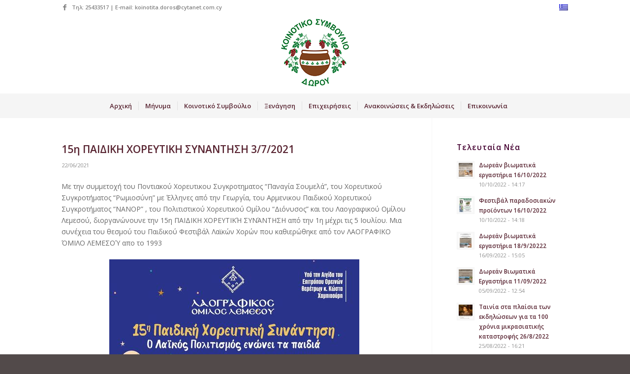

--- FILE ---
content_type: text/html; charset=UTF-8
request_url: https://dorosvillage.org/15i-paidiki-chorevtiki-synantisi-3-7-2021/
body_size: 21883
content:
<!DOCTYPE html>
<html lang="el-GR" class="html_stretched responsive av-preloader-disabled  html_header_top html_logo_center html_bottom_nav_header html_menu_right html_custom html_header_sticky html_header_shrinking html_header_topbar_active html_mobile_menu_phone html_header_searchicon html_content_align_center html_header_unstick_top_disabled html_header_stretch_disabled html_minimal_header html_av-submenu-hidden html_av-submenu-display-click html_av-overlay-side html_av-overlay-side-classic html_av-submenu-noclone html_entry_id_6467 av-cookies-no-cookie-consent av-no-preview av-default-lightbox html_text_menu_active av-mobile-menu-switch-default">
<head>
<meta charset="UTF-8" />
<meta name="robots" content="index, follow" />


<!-- mobile setting -->
<meta name="viewport" content="width=device-width, initial-scale=1">

<!-- Scripts/CSS and wp_head hook -->
<title>15η ΠΑΙΔΙΚΗ ΧΟΡΕΥΤΙΚΗ  ΣΥΝΑΝΤΗΣΗ  3/7/2021 &#8211; Community Council of Doros</title>
<meta name='robots' content='max-image-preview:large' />
<link rel="alternate" hreflang="el" href="https://dorosvillage.org/15i-paidiki-chorevtiki-synantisi-3-7-2021/" />
<link rel="alternate" hreflang="x-default" href="https://dorosvillage.org/15i-paidiki-chorevtiki-synantisi-3-7-2021/" />
<link rel='dns-prefetch' href='//static.addtoany.com' />
<link rel="alternate" type="application/rss+xml" title="Community Council of Doros &raquo; Feed" href="https://dorosvillage.org/feed/" />
<link rel="alternate" title="oEmbed (JSON)" type="application/json+oembed" href="https://dorosvillage.org/wp-json/oembed/1.0/embed?url=https%3A%2F%2Fdorosvillage.org%2F15i-paidiki-chorevtiki-synantisi-3-7-2021%2F" />
<link rel="alternate" title="oEmbed (XML)" type="text/xml+oembed" href="https://dorosvillage.org/wp-json/oembed/1.0/embed?url=https%3A%2F%2Fdorosvillage.org%2F15i-paidiki-chorevtiki-synantisi-3-7-2021%2F&#038;format=xml" />

<!-- google webfont font replacement -->

			<script type='text/javascript'>

				(function() {

					/*	check if webfonts are disabled by user setting via cookie - or user must opt in.	*/
					var html = document.getElementsByTagName('html')[0];
					var cookie_check = html.className.indexOf('av-cookies-needs-opt-in') >= 0 || html.className.indexOf('av-cookies-can-opt-out') >= 0;
					var allow_continue = true;
					var silent_accept_cookie = html.className.indexOf('av-cookies-user-silent-accept') >= 0;

					if( cookie_check && ! silent_accept_cookie )
					{
						if( ! document.cookie.match(/aviaCookieConsent/) || html.className.indexOf('av-cookies-session-refused') >= 0 )
						{
							allow_continue = false;
						}
						else
						{
							if( ! document.cookie.match(/aviaPrivacyRefuseCookiesHideBar/) )
							{
								allow_continue = false;
							}
							else if( ! document.cookie.match(/aviaPrivacyEssentialCookiesEnabled/) )
							{
								allow_continue = false;
							}
							else if( document.cookie.match(/aviaPrivacyGoogleWebfontsDisabled/) )
							{
								allow_continue = false;
							}
						}
					}

					if( allow_continue )
					{
						var f = document.createElement('link');

						f.type 	= 'text/css';
						f.rel 	= 'stylesheet';
						f.href 	= 'https://fonts.googleapis.com/css?family=Open+Sans:400,600&display=auto';
						f.id 	= 'avia-google-webfont';

						document.getElementsByTagName('head')[0].appendChild(f);
					}
				})();

			</script>
			<style id='wp-img-auto-sizes-contain-inline-css' type='text/css'>
img:is([sizes=auto i],[sizes^="auto," i]){contain-intrinsic-size:3000px 1500px}
/*# sourceURL=wp-img-auto-sizes-contain-inline-css */
</style>
<style id='wp-emoji-styles-inline-css' type='text/css'>

	img.wp-smiley, img.emoji {
		display: inline !important;
		border: none !important;
		box-shadow: none !important;
		height: 1em !important;
		width: 1em !important;
		margin: 0 0.07em !important;
		vertical-align: -0.1em !important;
		background: none !important;
		padding: 0 !important;
	}
/*# sourceURL=wp-emoji-styles-inline-css */
</style>
<link rel='stylesheet' id='wp-block-library-css' href='https://dorosvillage.org/wp-includes/css/dist/block-library/style.min.css?ver=6.9' type='text/css' media='all' />
<style id='global-styles-inline-css' type='text/css'>
:root{--wp--preset--aspect-ratio--square: 1;--wp--preset--aspect-ratio--4-3: 4/3;--wp--preset--aspect-ratio--3-4: 3/4;--wp--preset--aspect-ratio--3-2: 3/2;--wp--preset--aspect-ratio--2-3: 2/3;--wp--preset--aspect-ratio--16-9: 16/9;--wp--preset--aspect-ratio--9-16: 9/16;--wp--preset--color--black: #000000;--wp--preset--color--cyan-bluish-gray: #abb8c3;--wp--preset--color--white: #ffffff;--wp--preset--color--pale-pink: #f78da7;--wp--preset--color--vivid-red: #cf2e2e;--wp--preset--color--luminous-vivid-orange: #ff6900;--wp--preset--color--luminous-vivid-amber: #fcb900;--wp--preset--color--light-green-cyan: #7bdcb5;--wp--preset--color--vivid-green-cyan: #00d084;--wp--preset--color--pale-cyan-blue: #8ed1fc;--wp--preset--color--vivid-cyan-blue: #0693e3;--wp--preset--color--vivid-purple: #9b51e0;--wp--preset--color--metallic-red: #b02b2c;--wp--preset--color--maximum-yellow-red: #edae44;--wp--preset--color--yellow-sun: #eeee22;--wp--preset--color--palm-leaf: #83a846;--wp--preset--color--aero: #7bb0e7;--wp--preset--color--old-lavender: #745f7e;--wp--preset--color--steel-teal: #5f8789;--wp--preset--color--raspberry-pink: #d65799;--wp--preset--color--medium-turquoise: #4ecac2;--wp--preset--gradient--vivid-cyan-blue-to-vivid-purple: linear-gradient(135deg,rgb(6,147,227) 0%,rgb(155,81,224) 100%);--wp--preset--gradient--light-green-cyan-to-vivid-green-cyan: linear-gradient(135deg,rgb(122,220,180) 0%,rgb(0,208,130) 100%);--wp--preset--gradient--luminous-vivid-amber-to-luminous-vivid-orange: linear-gradient(135deg,rgb(252,185,0) 0%,rgb(255,105,0) 100%);--wp--preset--gradient--luminous-vivid-orange-to-vivid-red: linear-gradient(135deg,rgb(255,105,0) 0%,rgb(207,46,46) 100%);--wp--preset--gradient--very-light-gray-to-cyan-bluish-gray: linear-gradient(135deg,rgb(238,238,238) 0%,rgb(169,184,195) 100%);--wp--preset--gradient--cool-to-warm-spectrum: linear-gradient(135deg,rgb(74,234,220) 0%,rgb(151,120,209) 20%,rgb(207,42,186) 40%,rgb(238,44,130) 60%,rgb(251,105,98) 80%,rgb(254,248,76) 100%);--wp--preset--gradient--blush-light-purple: linear-gradient(135deg,rgb(255,206,236) 0%,rgb(152,150,240) 100%);--wp--preset--gradient--blush-bordeaux: linear-gradient(135deg,rgb(254,205,165) 0%,rgb(254,45,45) 50%,rgb(107,0,62) 100%);--wp--preset--gradient--luminous-dusk: linear-gradient(135deg,rgb(255,203,112) 0%,rgb(199,81,192) 50%,rgb(65,88,208) 100%);--wp--preset--gradient--pale-ocean: linear-gradient(135deg,rgb(255,245,203) 0%,rgb(182,227,212) 50%,rgb(51,167,181) 100%);--wp--preset--gradient--electric-grass: linear-gradient(135deg,rgb(202,248,128) 0%,rgb(113,206,126) 100%);--wp--preset--gradient--midnight: linear-gradient(135deg,rgb(2,3,129) 0%,rgb(40,116,252) 100%);--wp--preset--font-size--small: 1rem;--wp--preset--font-size--medium: 1.125rem;--wp--preset--font-size--large: 1.75rem;--wp--preset--font-size--x-large: clamp(1.75rem, 3vw, 2.25rem);--wp--preset--spacing--20: 0.44rem;--wp--preset--spacing--30: 0.67rem;--wp--preset--spacing--40: 1rem;--wp--preset--spacing--50: 1.5rem;--wp--preset--spacing--60: 2.25rem;--wp--preset--spacing--70: 3.38rem;--wp--preset--spacing--80: 5.06rem;--wp--preset--shadow--natural: 6px 6px 9px rgba(0, 0, 0, 0.2);--wp--preset--shadow--deep: 12px 12px 50px rgba(0, 0, 0, 0.4);--wp--preset--shadow--sharp: 6px 6px 0px rgba(0, 0, 0, 0.2);--wp--preset--shadow--outlined: 6px 6px 0px -3px rgb(255, 255, 255), 6px 6px rgb(0, 0, 0);--wp--preset--shadow--crisp: 6px 6px 0px rgb(0, 0, 0);}:root { --wp--style--global--content-size: 800px;--wp--style--global--wide-size: 1130px; }:where(body) { margin: 0; }.wp-site-blocks > .alignleft { float: left; margin-right: 2em; }.wp-site-blocks > .alignright { float: right; margin-left: 2em; }.wp-site-blocks > .aligncenter { justify-content: center; margin-left: auto; margin-right: auto; }:where(.is-layout-flex){gap: 0.5em;}:where(.is-layout-grid){gap: 0.5em;}.is-layout-flow > .alignleft{float: left;margin-inline-start: 0;margin-inline-end: 2em;}.is-layout-flow > .alignright{float: right;margin-inline-start: 2em;margin-inline-end: 0;}.is-layout-flow > .aligncenter{margin-left: auto !important;margin-right: auto !important;}.is-layout-constrained > .alignleft{float: left;margin-inline-start: 0;margin-inline-end: 2em;}.is-layout-constrained > .alignright{float: right;margin-inline-start: 2em;margin-inline-end: 0;}.is-layout-constrained > .aligncenter{margin-left: auto !important;margin-right: auto !important;}.is-layout-constrained > :where(:not(.alignleft):not(.alignright):not(.alignfull)){max-width: var(--wp--style--global--content-size);margin-left: auto !important;margin-right: auto !important;}.is-layout-constrained > .alignwide{max-width: var(--wp--style--global--wide-size);}body .is-layout-flex{display: flex;}.is-layout-flex{flex-wrap: wrap;align-items: center;}.is-layout-flex > :is(*, div){margin: 0;}body .is-layout-grid{display: grid;}.is-layout-grid > :is(*, div){margin: 0;}body{padding-top: 0px;padding-right: 0px;padding-bottom: 0px;padding-left: 0px;}a:where(:not(.wp-element-button)){text-decoration: underline;}:root :where(.wp-element-button, .wp-block-button__link){background-color: #32373c;border-width: 0;color: #fff;font-family: inherit;font-size: inherit;font-style: inherit;font-weight: inherit;letter-spacing: inherit;line-height: inherit;padding-top: calc(0.667em + 2px);padding-right: calc(1.333em + 2px);padding-bottom: calc(0.667em + 2px);padding-left: calc(1.333em + 2px);text-decoration: none;text-transform: inherit;}.has-black-color{color: var(--wp--preset--color--black) !important;}.has-cyan-bluish-gray-color{color: var(--wp--preset--color--cyan-bluish-gray) !important;}.has-white-color{color: var(--wp--preset--color--white) !important;}.has-pale-pink-color{color: var(--wp--preset--color--pale-pink) !important;}.has-vivid-red-color{color: var(--wp--preset--color--vivid-red) !important;}.has-luminous-vivid-orange-color{color: var(--wp--preset--color--luminous-vivid-orange) !important;}.has-luminous-vivid-amber-color{color: var(--wp--preset--color--luminous-vivid-amber) !important;}.has-light-green-cyan-color{color: var(--wp--preset--color--light-green-cyan) !important;}.has-vivid-green-cyan-color{color: var(--wp--preset--color--vivid-green-cyan) !important;}.has-pale-cyan-blue-color{color: var(--wp--preset--color--pale-cyan-blue) !important;}.has-vivid-cyan-blue-color{color: var(--wp--preset--color--vivid-cyan-blue) !important;}.has-vivid-purple-color{color: var(--wp--preset--color--vivid-purple) !important;}.has-metallic-red-color{color: var(--wp--preset--color--metallic-red) !important;}.has-maximum-yellow-red-color{color: var(--wp--preset--color--maximum-yellow-red) !important;}.has-yellow-sun-color{color: var(--wp--preset--color--yellow-sun) !important;}.has-palm-leaf-color{color: var(--wp--preset--color--palm-leaf) !important;}.has-aero-color{color: var(--wp--preset--color--aero) !important;}.has-old-lavender-color{color: var(--wp--preset--color--old-lavender) !important;}.has-steel-teal-color{color: var(--wp--preset--color--steel-teal) !important;}.has-raspberry-pink-color{color: var(--wp--preset--color--raspberry-pink) !important;}.has-medium-turquoise-color{color: var(--wp--preset--color--medium-turquoise) !important;}.has-black-background-color{background-color: var(--wp--preset--color--black) !important;}.has-cyan-bluish-gray-background-color{background-color: var(--wp--preset--color--cyan-bluish-gray) !important;}.has-white-background-color{background-color: var(--wp--preset--color--white) !important;}.has-pale-pink-background-color{background-color: var(--wp--preset--color--pale-pink) !important;}.has-vivid-red-background-color{background-color: var(--wp--preset--color--vivid-red) !important;}.has-luminous-vivid-orange-background-color{background-color: var(--wp--preset--color--luminous-vivid-orange) !important;}.has-luminous-vivid-amber-background-color{background-color: var(--wp--preset--color--luminous-vivid-amber) !important;}.has-light-green-cyan-background-color{background-color: var(--wp--preset--color--light-green-cyan) !important;}.has-vivid-green-cyan-background-color{background-color: var(--wp--preset--color--vivid-green-cyan) !important;}.has-pale-cyan-blue-background-color{background-color: var(--wp--preset--color--pale-cyan-blue) !important;}.has-vivid-cyan-blue-background-color{background-color: var(--wp--preset--color--vivid-cyan-blue) !important;}.has-vivid-purple-background-color{background-color: var(--wp--preset--color--vivid-purple) !important;}.has-metallic-red-background-color{background-color: var(--wp--preset--color--metallic-red) !important;}.has-maximum-yellow-red-background-color{background-color: var(--wp--preset--color--maximum-yellow-red) !important;}.has-yellow-sun-background-color{background-color: var(--wp--preset--color--yellow-sun) !important;}.has-palm-leaf-background-color{background-color: var(--wp--preset--color--palm-leaf) !important;}.has-aero-background-color{background-color: var(--wp--preset--color--aero) !important;}.has-old-lavender-background-color{background-color: var(--wp--preset--color--old-lavender) !important;}.has-steel-teal-background-color{background-color: var(--wp--preset--color--steel-teal) !important;}.has-raspberry-pink-background-color{background-color: var(--wp--preset--color--raspberry-pink) !important;}.has-medium-turquoise-background-color{background-color: var(--wp--preset--color--medium-turquoise) !important;}.has-black-border-color{border-color: var(--wp--preset--color--black) !important;}.has-cyan-bluish-gray-border-color{border-color: var(--wp--preset--color--cyan-bluish-gray) !important;}.has-white-border-color{border-color: var(--wp--preset--color--white) !important;}.has-pale-pink-border-color{border-color: var(--wp--preset--color--pale-pink) !important;}.has-vivid-red-border-color{border-color: var(--wp--preset--color--vivid-red) !important;}.has-luminous-vivid-orange-border-color{border-color: var(--wp--preset--color--luminous-vivid-orange) !important;}.has-luminous-vivid-amber-border-color{border-color: var(--wp--preset--color--luminous-vivid-amber) !important;}.has-light-green-cyan-border-color{border-color: var(--wp--preset--color--light-green-cyan) !important;}.has-vivid-green-cyan-border-color{border-color: var(--wp--preset--color--vivid-green-cyan) !important;}.has-pale-cyan-blue-border-color{border-color: var(--wp--preset--color--pale-cyan-blue) !important;}.has-vivid-cyan-blue-border-color{border-color: var(--wp--preset--color--vivid-cyan-blue) !important;}.has-vivid-purple-border-color{border-color: var(--wp--preset--color--vivid-purple) !important;}.has-metallic-red-border-color{border-color: var(--wp--preset--color--metallic-red) !important;}.has-maximum-yellow-red-border-color{border-color: var(--wp--preset--color--maximum-yellow-red) !important;}.has-yellow-sun-border-color{border-color: var(--wp--preset--color--yellow-sun) !important;}.has-palm-leaf-border-color{border-color: var(--wp--preset--color--palm-leaf) !important;}.has-aero-border-color{border-color: var(--wp--preset--color--aero) !important;}.has-old-lavender-border-color{border-color: var(--wp--preset--color--old-lavender) !important;}.has-steel-teal-border-color{border-color: var(--wp--preset--color--steel-teal) !important;}.has-raspberry-pink-border-color{border-color: var(--wp--preset--color--raspberry-pink) !important;}.has-medium-turquoise-border-color{border-color: var(--wp--preset--color--medium-turquoise) !important;}.has-vivid-cyan-blue-to-vivid-purple-gradient-background{background: var(--wp--preset--gradient--vivid-cyan-blue-to-vivid-purple) !important;}.has-light-green-cyan-to-vivid-green-cyan-gradient-background{background: var(--wp--preset--gradient--light-green-cyan-to-vivid-green-cyan) !important;}.has-luminous-vivid-amber-to-luminous-vivid-orange-gradient-background{background: var(--wp--preset--gradient--luminous-vivid-amber-to-luminous-vivid-orange) !important;}.has-luminous-vivid-orange-to-vivid-red-gradient-background{background: var(--wp--preset--gradient--luminous-vivid-orange-to-vivid-red) !important;}.has-very-light-gray-to-cyan-bluish-gray-gradient-background{background: var(--wp--preset--gradient--very-light-gray-to-cyan-bluish-gray) !important;}.has-cool-to-warm-spectrum-gradient-background{background: var(--wp--preset--gradient--cool-to-warm-spectrum) !important;}.has-blush-light-purple-gradient-background{background: var(--wp--preset--gradient--blush-light-purple) !important;}.has-blush-bordeaux-gradient-background{background: var(--wp--preset--gradient--blush-bordeaux) !important;}.has-luminous-dusk-gradient-background{background: var(--wp--preset--gradient--luminous-dusk) !important;}.has-pale-ocean-gradient-background{background: var(--wp--preset--gradient--pale-ocean) !important;}.has-electric-grass-gradient-background{background: var(--wp--preset--gradient--electric-grass) !important;}.has-midnight-gradient-background{background: var(--wp--preset--gradient--midnight) !important;}.has-small-font-size{font-size: var(--wp--preset--font-size--small) !important;}.has-medium-font-size{font-size: var(--wp--preset--font-size--medium) !important;}.has-large-font-size{font-size: var(--wp--preset--font-size--large) !important;}.has-x-large-font-size{font-size: var(--wp--preset--font-size--x-large) !important;}
/*# sourceURL=global-styles-inline-css */
</style>

<link rel='stylesheet' id='gg-lcl-skin-css' href='https://dorosvillage.org/wp-content/plugins/global-gallery/js/lightboxes/lc-lightbox/skins/light.css?ver=8.0.11' type='text/css' media='all' />
<link rel='stylesheet' id='gg-lightbox-css-css' href='https://dorosvillage.org/wp-content/plugins/global-gallery/js/lightboxes/lc-lightbox/css/lc_lightbox.min.css?ver=6.9' type='text/css' media='all' />
<link rel='stylesheet' id='page-list-style-css' href='https://dorosvillage.org/wp-content/plugins/page-list/css/page-list.css?ver=5.9' type='text/css' media='all' />
<link rel='stylesheet' id='addtoany-css' href='https://dorosvillage.org/wp-content/plugins/add-to-any/addtoany.min.css?ver=1.16' type='text/css' media='all' />
<link rel='stylesheet' id='gg_fontawesome-css' href='https://dorosvillage.org/wp-content/plugins/global-gallery/css/fontAwesome/css/all.min.css?ver=5.15.2' type='text/css' media='all' />
<link rel='stylesheet' id='gg-frontend-css' href='https://dorosvillage.org/wp-content/plugins/global-gallery/css/frontend.min.css?ver=8.0.11' type='text/css' media='all' />
<link rel='stylesheet' id='gg-slider-css' href='https://dorosvillage.org/wp-content/plugins/global-gallery/js/jquery.galleria/themes/ggallery/galleria.ggallery.min.css?ver=8.0.11' type='text/css' media='all' />
<link rel='stylesheet' id='gg-custom-css-css' href='https://dorosvillage.org/wp-content/plugins/global-gallery/css/custom.css?ver=8.0.11-9a02011cc75d5b785ac6e6c1cc8e68ba' type='text/css' media='all' />
<link rel='stylesheet' id='avia-merged-styles-css' href='https://dorosvillage.org/wp-content/uploads/dynamic_avia/avia-merged-styles-0ec8d276c28977bc4c0e3ee76deee2b7---697329158773e.css' type='text/css' media='all' />
<script type="text/javascript" id="jquery-core-js-extra">
/* <![CDATA[ */
var lcgg = {"rtl":"","columnized_max_w":"260","masonry_min_w":"150","phosostr_min_w":"150","coll_max_w":"290","preload_hires_img":"","back_to_gall_scroll":"","delayed_fx":"1","link_target":"_top","no_rclick":"","deeplinked_elems":["ggt_","ggs_","ggp_","gcc_","gcg_"],"basic_deeplink":"","dl_coll_gall":"","slider_toggle_info":"","slider_fx":"fadeslide","slider_fx_time":"400","slider_autoplay":"","slider_interval":"3000"};
//# sourceURL=jquery-core-js-extra
/* ]]> */
</script>
<script type="text/javascript" src="https://dorosvillage.org/wp-includes/js/jquery/jquery.min.js?ver=3.7.1" id="jquery-core-js"></script>
<script type="text/javascript" src="https://dorosvillage.org/wp-includes/js/jquery/jquery-migrate.min.js?ver=3.4.1" id="jquery-migrate-js"></script>
<script type="text/javascript" id="addtoany-core-js-before">
/* <![CDATA[ */
window.a2a_config=window.a2a_config||{};a2a_config.callbacks=[];a2a_config.overlays=[];a2a_config.templates={};a2a_localize = {
	Share: "Share",
	Save: "Save",
	Subscribe: "Subscribe",
	Email: "Email",
	Bookmark: "Bookmark",
	ShowAll: "Show all",
	ShowLess: "Show less",
	FindServices: "Find service(s)",
	FindAnyServiceToAddTo: "Instantly find any service to add to",
	PoweredBy: "Powered by",
	ShareViaEmail: "Share via email",
	SubscribeViaEmail: "Subscribe via email",
	BookmarkInYourBrowser: "Bookmark in your browser",
	BookmarkInstructions: "Press Ctrl+D or \u2318+D to bookmark this page",
	AddToYourFavorites: "Add to your favorites",
	SendFromWebOrProgram: "Send from any email address or email program",
	EmailProgram: "Email program",
	More: "More&#8230;",
	ThanksForSharing: "Thanks for sharing!",
	ThanksForFollowing: "Thanks for following!"
};

a2a_config.icon_color="#ffffff,#440131";

//# sourceURL=addtoany-core-js-before
/* ]]> */
</script>
<script type="text/javascript" defer src="https://static.addtoany.com/menu/page.js" id="addtoany-core-js"></script>
<script type="text/javascript" defer src="https://dorosvillage.org/wp-content/plugins/add-to-any/addtoany.min.js?ver=1.1" id="addtoany-jquery-js"></script>
<script type="text/javascript" id="jquery-remove-uppercase-accents-js-extra">
/* <![CDATA[ */
var rua = {"accents":[{"original":"\u0386\u0399","convert":"\u0391\u03aa"},{"original":"\u0386\u03a5","convert":"\u0391\u03ab"},{"original":"\u0388\u0399","convert":"\u0395\u03aa"},{"original":"\u038c\u0399","convert":"\u039f\u03aa"},{"original":"\u0388\u03a5","convert":"\u0395\u03ab"},{"original":"\u038c\u03a5","convert":"\u039f\u03ab"},{"original":"\u03ac\u03b9","convert":"\u03b1\u03ca"},{"original":"\u03ad\u03b9","convert":"\u03b5\u03ca"},{"original":"\u0386\u03c5","convert":"\u03b1\u03cb"},{"original":"\u03ac\u03c5","convert":"\u03b1\u03cb"},{"original":"\u03cc\u03b9","convert":"\u03bf\u03ca"},{"original":"\u0388\u03c5","convert":"\u03b5\u03cb"},{"original":"\u03ad\u03c5","convert":"\u03b5\u03cb"},{"original":"\u03cc\u03c5","convert":"\u03bf\u03cb"},{"original":"\u038c\u03c5","convert":"\u03bf\u03cb"},{"original":"\u0386","convert":"\u0391"},{"original":"\u03ac","convert":"\u03b1"},{"original":"\u0388","convert":"\u0395"},{"original":"\u03ad","convert":"\u03b5"},{"original":"\u0389","convert":"\u0397"},{"original":"\u03ae","convert":"\u03b7"},{"original":"\u038a","convert":"\u0399"},{"original":"\u03aa","convert":"\u0399"},{"original":"\u03af","convert":"\u03b9"},{"original":"\u0390","convert":"\u03ca"},{"original":"\u038c","convert":"\u039f"},{"original":"\u03cc","convert":"\u03bf"},{"original":"\u038e","convert":"\u03a5"},{"original":"\u03cd","convert":"\u03c5"},{"original":"\u03b0","convert":"\u03cb"},{"original":"\u038f","convert":"\u03a9"},{"original":"\u03ce","convert":"\u03c9"}],"selectors":"","selAction":""};
//# sourceURL=jquery-remove-uppercase-accents-js-extra
/* ]]> */
</script>
<script type="text/javascript" src="https://dorosvillage.org/wp-content/plugins/remove-uppercase-accents/js/jquery.remove-uppercase-accents.js?ver=6.9" id="jquery-remove-uppercase-accents-js"></script>
<script type="text/javascript" src="https://dorosvillage.org/wp-content/themes/enfold/js/avia-js.js?ver=7.1.3" id="avia-js-js"></script>
<script type="text/javascript" src="https://dorosvillage.org/wp-content/themes/enfold/js/avia-compat.js?ver=7.1.3" id="avia-compat-js"></script>
<script type="text/javascript" src="https://dorosvillage.org/wp-content/themes/enfold/config-wpml/wpml-mod.js?ver=7.1.3" id="avia-wpml-script-js"></script>
<script type="text/javascript" src="https://dorosvillage.org/wp-content/plugins/global-gallery/js/isotope/isotope.pkgd.min.js?ver=3.0.6" id="gg-isotope-js"></script>
<script type="text/javascript" src="https://dorosvillage.org/wp-content/plugins/global-gallery/js/jquery.galleria/galleria-1.5.7.min.js?ver=1.5.7" id="gg-galleria-slider-js"></script>
<script type="text/javascript" src="https://dorosvillage.org/wp-content/plugins/global-gallery/js/jquery.galleria/themes/ggallery/galleria.ggallery.min.js?ver=1.5.7" id="gg-gs-lcweb-theme-js"></script>
<script type="text/javascript" src="https://dorosvillage.org/wp-content/plugins/global-gallery/js/slick/slick.min.js?ver=1.8.0" id="gg-slick-js"></script>
<script type="text/javascript" src="https://dorosvillage.org/wp-content/plugins/global-gallery/js/lc-lazyload/lc-lazyload.min.js?ver=2.0.1" id="gg-lazyload-js"></script>
<script type="text/javascript" src="https://dorosvillage.org/wp-content/plugins/global-gallery/js/global_gallery.min.js?ver=8.0.11" id="gg-frontend-js"></script>
<link rel="https://api.w.org/" href="https://dorosvillage.org/wp-json/" /><link rel="alternate" title="JSON" type="application/json" href="https://dorosvillage.org/wp-json/wp/v2/posts/6467" /><link rel="EditURI" type="application/rsd+xml" title="RSD" href="https://dorosvillage.org/xmlrpc.php?rsd" />
<meta name="generator" content="WordPress 6.9" />
<link rel="canonical" href="https://dorosvillage.org/15i-paidiki-chorevtiki-synantisi-3-7-2021/" />
<link rel='shortlink' href='https://dorosvillage.org/?p=6467' />
<meta name="generator" content="WPML ver:4.8.6 stt:13;" />

<link rel="icon" href="https://dorosvillage.org/wp-content/uploads/logo-new.png" type="image/png">
<!--[if lt IE 9]><script src="https://dorosvillage.org/wp-content/themes/enfold/js/html5shiv.js"></script><![endif]--><link rel="profile" href="https://gmpg.org/xfn/11" />
<link rel="alternate" type="application/rss+xml" title="Community Council of Doros RSS2 Feed" href="https://dorosvillage.org/feed/" />
<link rel="pingback" href="https://dorosvillage.org/xmlrpc.php" />

<style type='text/css' media='screen'>
 #top #header_main > .container, #top #header_main > .container .main_menu  .av-main-nav > li > a, #top #header_main #menu-item-shop .cart_dropdown_link{ height:160px; line-height: 160px; }
 .html_top_nav_header .av-logo-container{ height:160px;  }
 .html_header_top.html_header_sticky #top #wrap_all #main{ padding-top:240px; } 
</style>
<style type="text/css">
		@font-face {font-family: 'entypo-fontello-enfold'; font-weight: normal; font-style: normal; font-display: auto;
		src: url('https://dorosvillage.org/wp-content/themes/enfold/config-templatebuilder/avia-template-builder/assets/fonts/entypo-fontello-enfold/entypo-fontello-enfold.woff2') format('woff2'),
		url('https://dorosvillage.org/wp-content/themes/enfold/config-templatebuilder/avia-template-builder/assets/fonts/entypo-fontello-enfold/entypo-fontello-enfold.woff') format('woff'),
		url('https://dorosvillage.org/wp-content/themes/enfold/config-templatebuilder/avia-template-builder/assets/fonts/entypo-fontello-enfold/entypo-fontello-enfold.ttf') format('truetype'),
		url('https://dorosvillage.org/wp-content/themes/enfold/config-templatebuilder/avia-template-builder/assets/fonts/entypo-fontello-enfold/entypo-fontello-enfold.svg#entypo-fontello-enfold') format('svg'),
		url('https://dorosvillage.org/wp-content/themes/enfold/config-templatebuilder/avia-template-builder/assets/fonts/entypo-fontello-enfold/entypo-fontello-enfold.eot'),
		url('https://dorosvillage.org/wp-content/themes/enfold/config-templatebuilder/avia-template-builder/assets/fonts/entypo-fontello-enfold/entypo-fontello-enfold.eot?#iefix') format('embedded-opentype');
		}

		#top .avia-font-entypo-fontello-enfold, body .avia-font-entypo-fontello-enfold, html body [data-av_iconfont='entypo-fontello-enfold']:before{ font-family: 'entypo-fontello-enfold'; }
		
		@font-face {font-family: 'entypo-fontello'; font-weight: normal; font-style: normal; font-display: auto;
		src: url('https://dorosvillage.org/wp-content/themes/enfold/config-templatebuilder/avia-template-builder/assets/fonts/entypo-fontello/entypo-fontello.woff2') format('woff2'),
		url('https://dorosvillage.org/wp-content/themes/enfold/config-templatebuilder/avia-template-builder/assets/fonts/entypo-fontello/entypo-fontello.woff') format('woff'),
		url('https://dorosvillage.org/wp-content/themes/enfold/config-templatebuilder/avia-template-builder/assets/fonts/entypo-fontello/entypo-fontello.ttf') format('truetype'),
		url('https://dorosvillage.org/wp-content/themes/enfold/config-templatebuilder/avia-template-builder/assets/fonts/entypo-fontello/entypo-fontello.svg#entypo-fontello') format('svg'),
		url('https://dorosvillage.org/wp-content/themes/enfold/config-templatebuilder/avia-template-builder/assets/fonts/entypo-fontello/entypo-fontello.eot'),
		url('https://dorosvillage.org/wp-content/themes/enfold/config-templatebuilder/avia-template-builder/assets/fonts/entypo-fontello/entypo-fontello.eot?#iefix') format('embedded-opentype');
		}

		#top .avia-font-entypo-fontello, body .avia-font-entypo-fontello, html body [data-av_iconfont='entypo-fontello']:before{ font-family: 'entypo-fontello'; }
		
		@font-face {font-family: 'doraicons'; font-weight: normal; font-style: normal; font-display: auto;
		src: url('https://dorosvillage.org/wp-content/uploads/avia_fonts/doraicons/doraicons.woff2') format('woff2'),
		url('https://dorosvillage.org/wp-content/uploads/avia_fonts/doraicons/doraicons.woff') format('woff'),
		url('https://dorosvillage.org/wp-content/uploads/avia_fonts/doraicons/doraicons.ttf') format('truetype'),
		url('https://dorosvillage.org/wp-content/uploads/avia_fonts/doraicons/doraicons.svg#doraicons') format('svg'),
		url('https://dorosvillage.org/wp-content/uploads/avia_fonts/doraicons/doraicons.eot'),
		url('https://dorosvillage.org/wp-content/uploads/avia_fonts/doraicons/doraicons.eot?#iefix') format('embedded-opentype');
		}

		#top .avia-font-doraicons, body .avia-font-doraicons, html body [data-av_iconfont='doraicons']:before{ font-family: 'doraicons'; }
		</style>

<!--
Debugging Info for Theme support: 

Theme: Enfold
Version: 7.1.3
Installed: enfold
AviaFramework Version: 5.6
AviaBuilder Version: 6.0
aviaElementManager Version: 1.0.1
- - - - - - - - - - -
ChildTheme: Enfold Child
ChildTheme Version: 1.0
ChildTheme Installed: enfold

- - - - - - - - - - -
ML:512-PU:49-PLA:17
WP:6.9
Compress: CSS:all theme files - JS:disabled
Updates: enabled - token has changed and not verified
PLAu:15
-->
</head>

<body data-rsssl=1 id="top" class="wp-singular post-template-default single single-post postid-6467 single-format-standard wp-theme-enfold wp-child-theme-enfold-child stretched rtl_columns av-curtain-numeric open_sans  post-type-post category-nea-anakoinoseis translation_priority-optional avia-responsive-images-support" itemscope="itemscope" itemtype="https://schema.org/WebPage" >

	
	<div id='wrap_all'>

	
<header id='header' class='all_colors header_color light_bg_color  av_header_top av_logo_center av_bottom_nav_header av_menu_right av_custom av_header_sticky av_header_shrinking av_header_stretch_disabled av_mobile_menu_phone av_header_searchicon av_header_unstick_top_disabled av_seperator_small_border av_minimal_header'  data-av_shrink_factor='50' role="banner" itemscope="itemscope" itemtype="https://schema.org/WPHeader" >

		<div id='header_meta' class='container_wrap container_wrap_meta  av_icon_active_left av_extra_header_active av_secondary_right av_phone_active_left av_entry_id_6467'>

			      <div class='container'>
			      <ul class='noLightbox social_bookmarks icon_count_1'><li class='social_bookmarks_facebook av-social-link-facebook social_icon_1 avia_social_iconfont'><a  target="_blank" aria-label="Link to Facebook" href='https://www.facebook.com/profile.php?id=100069533010455' data-av_icon='' data-av_iconfont='entypo-fontello' title="Link to Facebook" desc="Link to Facebook" title='Link to Facebook'><span class='avia_hidden_link_text'>Link to Facebook</span></a></li></ul><nav class='sub_menu'  role="navigation" itemscope="itemscope" itemtype="https://schema.org/SiteNavigationElement" ><ul class='avia_wpml_language_switch avia_wpml_language_switch_extra'><li class='language_el avia_current_lang'><a href='https://dorosvillage.org/15i-paidiki-chorevtiki-synantisi-3-7-2021/'>	<span class='language_flag'><img title='Ελληνικά' src='https://dorosvillage.org/wp-content/plugins/sitepress-multilingual-cms/res/flags/el.png' alt='Ελληνικά' /></span>	<span class='language_native'>Ελληνικά</span>	<span class='language_translated'>Ελληνικά</span>	<span class='language_code'>el</span></a></li></ul></nav><div class='phone-info '><div>Τηλ: 25433517 | E-mail: <a href="/cdn-cgi/l/email-protection#f59e9a9c9b9a819c8194db919a879a86b5968c81949b9081db969a98db968c"><span class="__cf_email__" data-cfemail="0e65616760617a677a6f206a617c617d4e6d777a6f606b7a206d6163206d77">[email&#160;protected]</span></a></div></div>			      </div>
		</div>

		<div  id='header_main' class='container_wrap container_wrap_logo'>

        <div class='container av-logo-container'><div class='inner-container'><span class='logo avia-standard-logo'><a href='https://dorosvillage.org/' class='' aria-label='logo-new' title='logo-new'><img src="https://dorosvillage.org/wp-content/uploads/logo-new.png" srcset="https://dorosvillage.org/wp-content/uploads/logo-new.png 150w, https://dorosvillage.org/wp-content/uploads/logo-new-36x36.png 36w" sizes="(max-width: 150px) 100vw, 150px" height="100" width="300" alt='Community Council of Doros' title='logo-new' /></a></span></div></div><div id='header_main_alternate' class='container_wrap'><div class='container'><nav class='main_menu' data-selectname='Επιλέξτε μια σελίδα'  role="navigation" itemscope="itemscope" itemtype="https://schema.org/SiteNavigationElement" ><div class="avia-menu av-main-nav-wrap"><ul role="menu" class="menu av-main-nav" id="avia-menu"><li role="menuitem" id="menu-item-4496" class="menu-item menu-item-type-post_type menu-item-object-page menu-item-home menu-item-top-level menu-item-top-level-1"><a href="https://dorosvillage.org/" itemprop="url" tabindex="0"><span class="avia-bullet"></span><span class="avia-menu-text">Αρχική</span><span class="avia-menu-fx"><span class="avia-arrow-wrap"><span class="avia-arrow"></span></span></span></a></li>
<li role="menuitem" id="menu-item-4497" class="menu-item menu-item-type-post_type menu-item-object-page menu-item-top-level menu-item-top-level-2"><a href="https://dorosvillage.org/minyma/" itemprop="url" tabindex="0"><span class="avia-bullet"></span><span class="avia-menu-text">Μήνυμα</span><span class="avia-menu-fx"><span class="avia-arrow-wrap"><span class="avia-arrow"></span></span></span></a></li>
<li role="menuitem" id="menu-item-4498" class="menu-item menu-item-type-post_type menu-item-object-page menu-item-top-level menu-item-top-level-3"><a href="https://dorosvillage.org/koinotiko-symvoulio/" itemprop="url" tabindex="0"><span class="avia-bullet"></span><span class="avia-menu-text">Κοινοτικό Συμβούλιο</span><span class="avia-menu-fx"><span class="avia-arrow-wrap"><span class="avia-arrow"></span></span></span></a></li>
<li role="menuitem" id="menu-item-4499" class="menu-item menu-item-type-post_type menu-item-object-page menu-item-has-children menu-item-mega-parent  menu-item-top-level menu-item-top-level-4"><a href="https://dorosvillage.org/ksenagisi/" itemprop="url" tabindex="0"><span class="avia-bullet"></span><span class="avia-menu-text">Ξενάγηση</span><span class="avia-menu-fx"><span class="avia-arrow-wrap"><span class="avia-arrow"></span></span></span></a>
<div class='avia_mega_div avia_mega3 nine units'>

<ul class="sub-menu">
	<li role="menuitem" id="menu-item-4500" class="menu-item menu-item-type-post_type menu-item-object-page menu-item-has-children avia_mega_menu_columns_3 three units  avia_mega_menu_columns_first"><span class='mega_menu_title heading-color av-special-font'><a href='https://dorosvillage.org/ksenagisi/to-chorio/'>Το Χωριό</a></span>
	<ul class="sub-menu">
		<li role="menuitem" id="menu-item-6030" class="menu-item menu-item-type-custom menu-item-object-custom"><a href="https://dorosvillage.org/ksenagisi/to-chorio/#toggle-id-1" itemprop="url" tabindex="0"><span class="avia-bullet"></span><span class="avia-menu-text">Ιστορία</span></a></li>
		<li role="menuitem" id="menu-item-6031" class="menu-item menu-item-type-custom menu-item-object-custom"><a href="https://dorosvillage.org/ksenagisi/to-chorio/#toggle-id-2" itemprop="url" tabindex="0"><span class="avia-bullet"></span><span class="avia-menu-text">Κτήρια Κοινοτικού</span></a></li>
		<li role="menuitem" id="menu-item-6032" class="menu-item menu-item-type-custom menu-item-object-custom"><a href="https://dorosvillage.org/ksenagisi/to-chorio/#toggle-id-3" itemprop="url" tabindex="0"><span class="avia-bullet"></span><span class="avia-menu-text">Παλιά βρύση</span></a></li>
		<li role="menuitem" id="menu-item-6033" class="menu-item menu-item-type-custom menu-item-object-custom"><a href="https://dorosvillage.org/ksenagisi/to-chorio/#toggle-id-4" itemprop="url" tabindex="0"><span class="avia-bullet"></span><span class="avia-menu-text">Αιωνόβια ελιά</span></a></li>
		<li role="menuitem" id="menu-item-6034" class="menu-item menu-item-type-custom menu-item-object-custom"><a href="https://dorosvillage.org/ksenagisi/to-chorio/#toggle-id-5" itemprop="url" tabindex="0"><span class="avia-bullet"></span><span class="avia-menu-text">Κοινοτικό πάρκο</span></a></li>
		<li role="menuitem" id="menu-item-6035" class="menu-item menu-item-type-custom menu-item-object-custom"><a href="https://dorosvillage.org/ksenagisi/to-chorio/#toggle-id-6" itemprop="url" tabindex="0"><span class="avia-bullet"></span><span class="avia-menu-text">Ασχολίες κατοίκων</span></a></li>
		<li role="menuitem" id="menu-item-6036" class="menu-item menu-item-type-custom menu-item-object-custom"><a href="https://dorosvillage.org/ksenagisi/to-chorio/#toggle-id-7" itemprop="url" tabindex="0"><span class="avia-bullet"></span><span class="avia-menu-text">Αμπελουργία</span></a></li>
		<li role="menuitem" id="menu-item-6037" class="menu-item menu-item-type-custom menu-item-object-custom"><a href="https://dorosvillage.org/ksenagisi/to-chorio/#toggle-id-8" itemprop="url" tabindex="0"><span class="avia-bullet"></span><span class="avia-menu-text">Κουμανταρία</span></a></li>
		<li role="menuitem" id="menu-item-6038" class="menu-item menu-item-type-custom menu-item-object-custom"><a href="https://dorosvillage.org/ksenagisi/to-chorio/#toggle-id-9" itemprop="url" tabindex="0"><span class="avia-bullet"></span><span class="avia-menu-text">Αρχαιότητες</span></a></li>
		<li role="menuitem" id="menu-item-6394" class="menu-item menu-item-type-custom menu-item-object-custom"><a href="https://dorosvillage.org/ksenagisi/to-chorio/#toggle-id-10" itemprop="url" tabindex="0"><span class="avia-bullet"></span><span class="avia-menu-text">Νερόμυλος</span></a></li>
	</ul>
</li>
	<li role="menuitem" id="menu-item-4518" class="menu-item menu-item-type-post_type menu-item-object-page menu-item-has-children avia_mega_menu_columns_3 three units "><span class='mega_menu_title heading-color av-special-font'><a href='https://dorosvillage.org/ksenagisi/ekklisies/'>Εκκλησίες</a></span>
	<ul class="sub-menu">
		<li role="menuitem" id="menu-item-6039" class="menu-item menu-item-type-custom menu-item-object-custom"><a href="https://dorosvillage.org/ksenagisi/ekklisies/#toggle-id-1" itemprop="url" tabindex="0"><span class="avia-bullet"></span><span class="avia-menu-text">Αρχαία Εκκλησία Αγίου Επιφανίου</span></a></li>
		<li role="menuitem" id="menu-item-6040" class="menu-item menu-item-type-custom menu-item-object-custom"><a href="https://dorosvillage.org/ksenagisi/ekklisies/#toggle-id-2" itemprop="url" tabindex="0"><span class="avia-bullet"></span><span class="avia-menu-text">Εκκλησία Παναγίας Γαλακτοτροφούσας</span></a></li>
	</ul>
</li>
	<li role="menuitem" id="menu-item-4522" class="menu-item menu-item-type-post_type menu-item-object-page menu-item-has-children avia_mega_menu_columns_3 three units avia_mega_menu_columns_last"><span class='mega_menu_title heading-color av-special-font'><a href='https://dorosvillage.org/ksenagisi/organomena-synola/'>Οργανωμένα σύνολα</a></span>
	<ul class="sub-menu">
		<li role="menuitem" id="menu-item-6041" class="menu-item menu-item-type-custom menu-item-object-custom"><a href="https://dorosvillage.org/ksenagisi/organomena-synola/#toggle-id-1" itemprop="url" tabindex="0"><span class="avia-bullet"></span><span class="avia-menu-text">Σωματείο Άγιος Επιφάνειος</span></a></li>
		<li role="menuitem" id="menu-item-6476" class="menu-item menu-item-type-custom menu-item-object-custom"><a href="https://dorosvillage.org/ksenagisi/organomena-synola/#toggle-id-2" itemprop="url" tabindex="0"><span class="avia-bullet"></span><span class="avia-menu-text">Κυνηγετικός Σύλλογος Λάνιας-Δωρού</span></a></li>
	</ul>
</li>
</ul>

</div>
</li>
<li role="menuitem" id="menu-item-6046" class="menu-item menu-item-type-post_type menu-item-object-page menu-item-top-level menu-item-top-level-5"><a href="https://dorosvillage.org/epicheiriseis/" itemprop="url" tabindex="0"><span class="avia-bullet"></span><span class="avia-menu-text">Επιχειρήσεις</span><span class="avia-menu-fx"><span class="avia-arrow-wrap"><span class="avia-arrow"></span></span></span></a></li>
<li role="menuitem" id="menu-item-4525" class="menu-item menu-item-type-post_type menu-item-object-page menu-item-top-level menu-item-top-level-6"><a href="https://dorosvillage.org/anakoinoseis-ekdiloseis/" itemprop="url" tabindex="0"><span class="avia-bullet"></span><span class="avia-menu-text">Ανακοινώσεις &#038; Εκδηλώσεις</span><span class="avia-menu-fx"><span class="avia-arrow-wrap"><span class="avia-arrow"></span></span></span></a></li>
<li role="menuitem" id="menu-item-4526" class="menu-item menu-item-type-post_type menu-item-object-page menu-item-top-level menu-item-top-level-7"><a href="https://dorosvillage.org/epikoinonia/" itemprop="url" tabindex="0"><span class="avia-bullet"></span><span class="avia-menu-text">Επικοινωνία</span><span class="avia-menu-fx"><span class="avia-arrow-wrap"><span class="avia-arrow"></span></span></span></a></li>
<li id="menu-item-search" class="noMobile menu-item menu-item-search-dropdown menu-item-avia-special" role="menuitem"><a class="avia-svg-icon avia-font-svg_entypo-fontello" aria-label="Αναζήτηση" href="?s=" rel="nofollow" title="Click to open the search input field" data-avia-search-tooltip="
&lt;search&gt;
	&lt;form role=&quot;search&quot; action=&quot;https://dorosvillage.org/&quot; id=&quot;searchform&quot; method=&quot;get&quot; class=&quot;&quot;&gt;
		&lt;div&gt;
&lt;span class='av_searchform_search avia-svg-icon avia-font-svg_entypo-fontello' data-av_svg_icon='search' data-av_iconset='svg_entypo-fontello'&gt;&lt;svg version=&quot;1.1&quot; xmlns=&quot;http://www.w3.org/2000/svg&quot; width=&quot;25&quot; height=&quot;32&quot; viewBox=&quot;0 0 25 32&quot; preserveAspectRatio=&quot;xMidYMid meet&quot; aria-labelledby='av-svg-title-1' aria-describedby='av-svg-desc-1' role=&quot;graphics-symbol&quot; aria-hidden=&quot;true&quot;&gt;
&lt;title id='av-svg-title-1'&gt;Search&lt;/title&gt;
&lt;desc id='av-svg-desc-1'&gt;Search&lt;/desc&gt;
&lt;path d=&quot;M24.704 24.704q0.96 1.088 0.192 1.984l-1.472 1.472q-1.152 1.024-2.176 0l-6.080-6.080q-2.368 1.344-4.992 1.344-4.096 0-7.136-3.040t-3.040-7.136 2.88-7.008 6.976-2.912 7.168 3.040 3.072 7.136q0 2.816-1.472 5.184zM3.008 13.248q0 2.816 2.176 4.992t4.992 2.176 4.832-2.016 2.016-4.896q0-2.816-2.176-4.96t-4.992-2.144-4.832 2.016-2.016 4.832z&quot;&gt;&lt;/path&gt;
&lt;/svg&gt;&lt;/span&gt;			&lt;input type=&quot;submit&quot; value=&quot;&quot; id=&quot;searchsubmit&quot; class=&quot;button&quot; title=&quot;Enter at least 3 characters to show search results in a dropdown or click to route to search result page to show all results&quot; /&gt;
			&lt;input type=&quot;search&quot; id=&quot;s&quot; name=&quot;s&quot; value=&quot;&quot; aria-label='Αναζήτηση' placeholder='Αναζήτηση' required /&gt;
		&lt;/div&gt;
	&lt;/form&gt;
&lt;/search&gt;
" data-av_svg_icon='search' data-av_iconset='svg_entypo-fontello'><svg version="1.1" xmlns="http://www.w3.org/2000/svg" width="25" height="32" viewBox="0 0 25 32" preserveAspectRatio="xMidYMid meet" aria-labelledby='av-svg-title-2' aria-describedby='av-svg-desc-2' role="graphics-symbol" aria-hidden="true">
<title id='av-svg-title-2'>Click to open the search input field</title>
<desc id='av-svg-desc-2'>Click to open the search input field</desc>
<path d="M24.704 24.704q0.96 1.088 0.192 1.984l-1.472 1.472q-1.152 1.024-2.176 0l-6.080-6.080q-2.368 1.344-4.992 1.344-4.096 0-7.136-3.040t-3.040-7.136 2.88-7.008 6.976-2.912 7.168 3.040 3.072 7.136q0 2.816-1.472 5.184zM3.008 13.248q0 2.816 2.176 4.992t4.992 2.176 4.832-2.016 2.016-4.896q0-2.816-2.176-4.96t-4.992-2.144-4.832 2.016-2.016 4.832z"></path>
</svg><span class="avia_hidden_link_text">Αναζήτηση</span></a></li><li class="av-burger-menu-main menu-item-avia-special " role="menuitem">
	        			<a href="#" aria-label="Μενού" aria-hidden="false">
							<span class="av-hamburger av-hamburger--spin av-js-hamburger">
								<span class="av-hamburger-box">
						          <span class="av-hamburger-inner"></span>
						          <strong>Μενού</strong>
								</span>
							</span>
							<span class="avia_hidden_link_text">Μενού</span>
						</a>
	        		   </li></ul></div></nav></div> </div> 
		<!-- end container_wrap-->
		</div>
<div data-rocket-location-hash="a0499d3c0816532ba32f6b007babb01a" class="header_bg"></div>
<!-- end header -->
</header>

	<div id='main' class='all_colors' data-scroll-offset='158'>

	
		<div class='container_wrap container_wrap_first main_color sidebar_right'>

			<div class='container template-blog template-single-blog '>

				<main class='content units av-content-small alpha  av-blog-meta-author-disabled av-blog-meta-comments-disabled av-blog-meta-category-disabled av-blog-meta-html-info-disabled av-blog-meta-tag-disabled av-main-single'  role="main" itemscope="itemscope" itemtype="https://schema.org/Blog" >

					<article class="post-entry post-entry-type-standard post-entry-6467 post-loop-1 post-parity-odd post-entry-last single-big  post-6467 post type-post status-publish format-standard hentry category-nea-anakoinoseis"  itemscope="itemscope" itemtype="https://schema.org/BlogPosting" itemprop="blogPost" ><div class="blog-meta"></div><div class='entry-content-wrapper clearfix standard-content'><header class="entry-content-header" aria-label="Post: 15η ΠΑΙΔΙΚΗ ΧΟΡΕΥΤΙΚΗ  ΣΥΝΑΝΤΗΣΗ  3/7/2021"><h1 class='post-title entry-title '  itemprop="headline" >15η ΠΑΙΔΙΚΗ ΧΟΡΕΥΤΙΚΗ  ΣΥΝΑΝΤΗΣΗ  3/7/2021<span class="post-format-icon minor-meta"></span></h1><span class="post-meta-infos"><time class="date-container minor-meta updated"  itemprop="datePublished" datetime="2021-06-22T16:00:36+03:00" >22/06/2021</time></span></header><div class="entry-content"  itemprop="text" ><p>Με την συμμετοχή του Ποντιακού Χορευτικου Συγκροτηματος &#8220;Παναγία Σουμελά&#8221;, του Χορευτικού Συγκροτήματος &#8220;Ρωμιοσύνη&#8221; με Έλληνες από την Γεωργία, του Αρμενικου Παιδικού Χορευτικού Συγκροτήματος &#8220;ΝΑΝΟΡ&#8221; , του Πολιτιστικού Χορευτικού Ομίλου &#8220;Διόνυσος&#8221; και του Λαογραφικού Ομίλου Λεμεσού, διοργανώνουνε την 15η ΠΑΙΔΙΚΗ ΧΟΡΕΥΤΙΚΉ ΣΥΝΆΝΤΗΣΗ από την 1η μέχρι τις 5 Ιουλίου. Μια συνέχεια του θεσμού του Παιδικού Φεστιβάλ Λαϊκών Χορών που καθιερώθηκε από τον ΛΑΟΓΡΑΦΙΚΟ ΌΜΙΛΟ ΛΕΜΕΣΟΎ απο το 1993</p>
<p><a href="https://dorosvillage.org/wp-content/uploads/22062021.jpg"><img decoding="async" class="aligncenter size-full wp-image-6468" src="https://dorosvillage.org/wp-content/uploads/22062021.jpg" alt="" width="508" height="720" srcset="https://dorosvillage.org/wp-content/uploads/22062021.jpg 508w, https://dorosvillage.org/wp-content/uploads/22062021-212x300.jpg 212w, https://dorosvillage.org/wp-content/uploads/22062021-497x705.jpg 497w" sizes="(max-width: 508px) 100vw, 508px" /></a></p>
</div><footer class="entry-footer"><div class='av-social-sharing-box av-social-sharing-box-default av-social-sharing-box-fullwidth'><div class="av-share-box"><h5 class='av-share-link-description av-no-toc '>Μοίρασε το</h5><ul class="av-share-box-list noLightbox"><li class='av-share-link av-social-link-facebook avia_social_iconfont' ><a target="_blank" aria-label="Κοινή χρήση Facebook" href='https://www.facebook.com/sharer.php?u=https://dorosvillage.org/15i-paidiki-chorevtiki-synantisi-3-7-2021/&#038;t=15%CE%B7%20%CE%A0%CE%91%CE%99%CE%94%CE%99%CE%9A%CE%97%20%CE%A7%CE%9F%CE%A1%CE%95%CE%A5%CE%A4%CE%99%CE%9A%CE%97%20%20%CE%A3%CE%A5%CE%9D%CE%91%CE%9D%CE%A4%CE%97%CE%A3%CE%97%20%203%2F7%2F2021' data-av_icon='' data-av_iconfont='entypo-fontello'  title='' data-avia-related-tooltip='Κοινή χρήση Facebook'><span class='avia_hidden_link_text'>Κοινή χρήση Facebook</span></a></li><li class='av-share-link av-social-link-twitter avia_social_iconfont' ><a target="_blank" aria-label="Κοινή χρήση X" href='https://twitter.com/share?text=15%CE%B7%20%CE%A0%CE%91%CE%99%CE%94%CE%99%CE%9A%CE%97%20%CE%A7%CE%9F%CE%A1%CE%95%CE%A5%CE%A4%CE%99%CE%9A%CE%97%20%20%CE%A3%CE%A5%CE%9D%CE%91%CE%9D%CE%A4%CE%97%CE%A3%CE%97%20%203%2F7%2F2021&#038;url=https://dorosvillage.org/?p=6467' data-av_icon='' data-av_iconfont='entypo-fontello'  title='' data-avia-related-tooltip='Κοινή χρήση X'><span class='avia_hidden_link_text'>Κοινή χρήση X</span></a></li><li class='av-share-link av-social-link-whatsapp avia_social_iconfont' ><a target="_blank" aria-label="Share on WhatsApp" href='https://api.whatsapp.com/send?text=https://dorosvillage.org/15i-paidiki-chorevtiki-synantisi-3-7-2021/' data-av_icon='' data-av_iconfont='entypo-fontello'  title='' data-avia-related-tooltip='Share on WhatsApp'><span class='avia_hidden_link_text'>Share on WhatsApp</span></a></li><li class='av-share-link av-social-link-pinterest avia_social_iconfont' ><a target="_blank" aria-label="Κοινή χρήση Pinterest" href='https://pinterest.com/pin/create/button/?url=https%3A%2F%2Fdorosvillage.org%2F15i-paidiki-chorevtiki-synantisi-3-7-2021%2F&#038;description=15%CE%B7%20%CE%A0%CE%91%CE%99%CE%94%CE%99%CE%9A%CE%97%20%CE%A7%CE%9F%CE%A1%CE%95%CE%A5%CE%A4%CE%99%CE%9A%CE%97%20%20%CE%A3%CE%A5%CE%9D%CE%91%CE%9D%CE%A4%CE%97%CE%A3%CE%97%20%203%2F7%2F2021&#038;media=' data-av_icon='' data-av_iconfont='entypo-fontello'  title='' data-avia-related-tooltip='Κοινή χρήση Pinterest'><span class='avia_hidden_link_text'>Κοινή χρήση Pinterest</span></a></li><li class='av-share-link av-social-link-linkedin avia_social_iconfont' ><a target="_blank" aria-label="Κοινή χρήση LinkedIn" href='https://linkedin.com/shareArticle?mini=true&#038;title=15%CE%B7%20%CE%A0%CE%91%CE%99%CE%94%CE%99%CE%9A%CE%97%20%CE%A7%CE%9F%CE%A1%CE%95%CE%A5%CE%A4%CE%99%CE%9A%CE%97%20%20%CE%A3%CE%A5%CE%9D%CE%91%CE%9D%CE%A4%CE%97%CE%A3%CE%97%20%203%2F7%2F2021&#038;url=https://dorosvillage.org/15i-paidiki-chorevtiki-synantisi-3-7-2021/' data-av_icon='' data-av_iconfont='entypo-fontello'  title='' data-avia-related-tooltip='Κοινή χρήση LinkedIn'><span class='avia_hidden_link_text'>Κοινή χρήση LinkedIn</span></a></li><li class='av-share-link av-social-link-tumblr avia_social_iconfont' ><a target="_blank" aria-label="Κοινή χρήση Tumblr" href='https://www.tumblr.com/share/link?url=https%3A%2F%2Fdorosvillage.org%2F15i-paidiki-chorevtiki-synantisi-3-7-2021%2F&#038;name=15%CE%B7%20%CE%A0%CE%91%CE%99%CE%94%CE%99%CE%9A%CE%97%20%CE%A7%CE%9F%CE%A1%CE%95%CE%A5%CE%A4%CE%99%CE%9A%CE%97%20%20%CE%A3%CE%A5%CE%9D%CE%91%CE%9D%CE%A4%CE%97%CE%A3%CE%97%20%203%2F7%2F2021&#038;description=%CE%9C%CE%B5%20%CF%84%CE%B7%CE%BD%20%CF%83%CF%85%CE%BC%CE%BC%CE%B5%CF%84%CE%BF%CF%87%CE%AE%20%CF%84%CE%BF%CF%85%20%CE%A0%CE%BF%CE%BD%CF%84%CE%B9%CE%B1%CE%BA%CE%BF%CF%8D%20%CE%A7%CE%BF%CF%81%CE%B5%CF%85%CF%84%CE%B9%CE%BA%CE%BF%CF%85%20%CE%A3%CF%85%CE%B3%CE%BA%CF%81%CE%BF%CF%84%CE%B7%CE%BC%CE%B1%CF%84%CE%BF%CF%82%20%E2%80%9C%CE%A0%CE%B1%CE%BD%CE%B1%CE%B3%CE%AF%CE%B1%20%CE%A3%CE%BF%CF%85%CE%BC%CE%B5%CE%BB%CE%AC%E2%80%9D%2C%20%CF%84%CE%BF%CF%85%20%CE%A7%CE%BF%CF%81%CE%B5%CF%85%CF%84%CE%B9%CE%BA%CE%BF%CF%8D%20%CE%A3%CF%85%CE%B3%CE%BA%CF%81%CE%BF%CF%84%CE%AE%CE%BC%CE%B1%CF%84%CE%BF%CF%82%20%E2%80%9C%CE%A1%CF%89%CE%BC%CE%B9%CE%BF%CF%83%CF%8D%CE%BD%CE%B7%E2%80%9D%20%CE%BC%CE%B5%20%CE%88%CE%BB%CE%BB%CE%B7%CE%BD%CE%B5%CF%82%20%CE%B1%CF%80%CF%8C%20%CF%84%CE%B7%CE%BD%20%CE%93%CE%B5%CF%89%CF%81%CE%B3%CE%AF%CE%B1%2C%20%CF%84%CE%BF%CF%85%20%CE%91%CF%81%CE%BC%CE%B5%CE%BD%CE%B9%CE%BA%CE%BF%CF%85%20%CE%A0%CE%B1%CE%B9%CE%B4%CE%B9%CE%BA%CE%BF%CF%8D%20%CE%A7%CE%BF%CF%81%CE%B5%CF%85%CF%84%CE%B9%CE%BA%CE%BF%CF%8D%20%CE%A3%CF%85%CE%B3%CE%BA%CF%81%CE%BF%CF%84%CE%AE%CE%BC%CE%B1%CF%84%CE%BF%CF%82%20%E2%80%9C%CE%9D%CE%91%CE%9D%CE%9F%CE%A1%E2%80%9D%20%2C%20%CF%84%CE%BF%CF%85%20%CE%A0%CE%BF%CE%BB%CE%B9%CF%84%CE%B9%CF%83%CF%84%CE%B9%CE%BA%CE%BF%CF%8D%20%CE%A7%CE%BF%CF%81%CE%B5%CF%85%CF%84%CE%B9%CE%BA%CE%BF%CF%8D%20%CE%9F%CE%BC%CE%AF%CE%BB%CE%BF%CF%85%20%E2%80%9C%CE%94%CE%B9%CF%8C%CE%BD%CF%85%CF%83%CE%BF%CF%82%E2%80%9D%20%CE%BA%CE%B1%CE%B9%20%CF%84%CE%BF%CF%85%20%CE%9B%CE%B1%CE%BF%CE%B3%CF%81%CE%B1%CF%86%CE%B9%CE%BA%CE%BF%CF%8D%20%CE%9F%CE%BC%CE%AF%CE%BB%CE%BF%CF%85%20%CE%9B%CE%B5%CE%BC%CE%B5%CF%83%CE%BF%CF%8D%2C%20%CE%B4%CE%B9%CE%BF%CF%81%CE%B3%CE%B1%CE%BD%CF%8E%CE%BD%CE%BF%CF%85%CE%BD%CE%B5%20%CF%84%CE%B7%CE%BD%2015%CE%B7%20%CE%A0%CE%91%CE%99%CE%94%CE%99%CE%9A%CE%97%20%CE%A7%CE%9F%CE%A1%CE%95%CE%A5%CE%A4%CE%99%CE%9A%CE%89%20%CE%A3%CE%A5%CE%9D%CE%86%CE%9D%CE%A4%CE%97%CE%A3%CE%97%20%CE%B1%CF%80%CF%8C%20%CF%84%CE%B7%CE%BD%201%CE%B7%20%CE%BC%CE%AD%CF%87%CF%81%CE%B9%20%CF%84%CE%B9%CF%82%205%20%CE%99%CE%BF%CF%85%CE%BB%CE%AF%CE%BF%CF%85.%20%CE%9C%CE%B9%CE%B1%20%CF%83%CF%85%CE%BD%CE%AD%CF%87%CE%B5%CE%B9%CE%B1%20%CF%84%CE%BF%CF%85%20%CE%B8%CE%B5%CF%83%CE%BC%CE%BF%CF%8D%20%CF%84%CE%BF%CF%85%20%CE%A0%CE%B1%CE%B9%CE%B4%CE%B9%CE%BA%CE%BF%CF%8D%20%CE%A6%CE%B5%CF%83%CF%84%CE%B9%CE%B2%CE%AC%CE%BB%20%5B%E2%80%A6%5D' data-av_icon='' data-av_iconfont='entypo-fontello'  title='' data-avia-related-tooltip='Κοινή χρήση Tumblr'><span class='avia_hidden_link_text'>Κοινή χρήση Tumblr</span></a></li><li class='av-share-link av-social-link-vk avia_social_iconfont' ><a target="_blank" aria-label="Κοινή χρήση Vk" href='https://vk.com/share.php?url=https://dorosvillage.org/15i-paidiki-chorevtiki-synantisi-3-7-2021/' data-av_icon='' data-av_iconfont='entypo-fontello'  title='' data-avia-related-tooltip='Κοινή χρήση Vk'><span class='avia_hidden_link_text'>Κοινή χρήση Vk</span></a></li><li class='av-share-link av-social-link-reddit avia_social_iconfont' ><a target="_blank" aria-label="Κοινή χρήση Reddit" href='https://reddit.com/submit?url=https://dorosvillage.org/15i-paidiki-chorevtiki-synantisi-3-7-2021/&#038;title=15%CE%B7%20%CE%A0%CE%91%CE%99%CE%94%CE%99%CE%9A%CE%97%20%CE%A7%CE%9F%CE%A1%CE%95%CE%A5%CE%A4%CE%99%CE%9A%CE%97%20%20%CE%A3%CE%A5%CE%9D%CE%91%CE%9D%CE%A4%CE%97%CE%A3%CE%97%20%203%2F7%2F2021' data-av_icon='' data-av_iconfont='entypo-fontello'  title='' data-avia-related-tooltip='Κοινή χρήση Reddit'><span class='avia_hidden_link_text'>Κοινή χρήση Reddit</span></a></li><li class='av-share-link av-social-link-mail avia_social_iconfont' ><a aria-label="Κοινοποίηση μέσω ταχυδρομείου" href="/cdn-cgi/l/email-protection#[base64]" data-av_icon='' data-av_iconfont='entypo-fontello' title='' data-avia-related-tooltip='Κοινοποίηση μέσω ταχυδρομείου'><span class='avia_hidden_link_text'>Κοινοποίηση μέσω ταχυδρομείου</span></a></li></ul></div></div></footer><div class='post_delimiter'></div></div><div class="post_author_timeline"></div><span class='hidden'>
				<span class='av-structured-data'  itemprop="image" itemscope="itemscope" itemtype="https://schema.org/ImageObject" >
						<span itemprop='url'>https://dorosvillage.org/wp-content/uploads/logo-new.png</span>
						<span itemprop='height'>0</span>
						<span itemprop='width'>0</span>
				</span>
				<span class='av-structured-data'  itemprop="publisher" itemtype="https://schema.org/Organization" itemscope="itemscope" >
						<span itemprop='name'>netinfo</span>
						<span itemprop='logo' itemscope itemtype='https://schema.org/ImageObject'>
							<span itemprop='url'>https://dorosvillage.org/wp-content/uploads/logo-new.png</span>
						</span>
				</span><span class='av-structured-data'  itemprop="author" itemscope="itemscope" itemtype="https://schema.org/Person" ><span itemprop='name'>netinfo</span></span><span class='av-structured-data'  itemprop="datePublished" datetime="2021-06-22T16:00:36+03:00" >2021-06-22 16:00:36</span><span class='av-structured-data'  itemprop="dateModified" itemtype="https://schema.org/dateModified" >2021-06-22 16:00:36</span><span class='av-structured-data'  itemprop="mainEntityOfPage" itemtype="https://schema.org/mainEntityOfPage" ><span itemprop='name'>15η ΠΑΙΔΙΚΗ ΧΟΡΕΥΤΙΚΗ  ΣΥΝΑΝΤΗΣΗ  3/7/2021</span></span></span></article><div class='single-big'></div>
				<!--end content-->
				</main>

				<aside class='sidebar sidebar_right   alpha units' aria-label="Πλευρική γραμμή"  role="complementary" itemscope="itemscope" itemtype="https://schema.org/WPSideBar" ><div class="inner_sidebar extralight-border"><section id="newsbox-3" class="widget clearfix avia-widget-container newsbox"><h3 class="widgettitle">Τελευταία Νέα</h3><ul class="news-wrap image_size_widget"><li class="news-content post-format-standard"><div class="news-link"><a class='news-thumb ' title="Read: Δωρεάν βιωματικά εργαστήρια 16/10/2022" href="https://dorosvillage.org/dorean-viomatika-ergastiria-16-10-2022/"><img width="36" height="36" src="https://dorosvillage.org/wp-content/uploads/ergastiria-36x36.jpg" class="wp-image-6761 avia-img-lazy-loading-6761 attachment-widget size-widget wp-post-image" alt="" decoding="async" loading="lazy" srcset="https://dorosvillage.org/wp-content/uploads/ergastiria-36x36.jpg 36w, https://dorosvillage.org/wp-content/uploads/ergastiria-150x150.jpg 150w, https://dorosvillage.org/wp-content/uploads/ergastiria-180x180.jpg 180w" sizes="auto, (max-width: 36px) 100vw, 36px" /></a><div class="news-headline"><a class='news-title' title="Read: Δωρεάν βιωματικά εργαστήρια 16/10/2022" href="https://dorosvillage.org/dorean-viomatika-ergastiria-16-10-2022/">Δωρεάν βιωματικά εργαστήρια 16/10/2022</a><span class="news-time">10/10/2022 - 14:17</span></div></div></li><li class="news-content post-format-standard"><div class="news-link"><a class='news-thumb ' title="Read: Φεστιβάλ παραδοσιακών προϊόντων 16/10/2022" href="https://dorosvillage.org/festival-paradosiakon-proionton-16-10-2022-2/"><img width="36" height="36" src="https://dorosvillage.org/wp-content/uploads/festival-36x36.jpg" class="wp-image-6764 avia-img-lazy-loading-6764 attachment-widget size-widget wp-post-image" alt="" decoding="async" loading="lazy" srcset="https://dorosvillage.org/wp-content/uploads/festival-36x36.jpg 36w, https://dorosvillage.org/wp-content/uploads/festival-150x150.jpg 150w, https://dorosvillage.org/wp-content/uploads/festival-180x180.jpg 180w" sizes="auto, (max-width: 36px) 100vw, 36px" /></a><div class="news-headline"><a class='news-title' title="Read: Φεστιβάλ παραδοσιακών προϊόντων 16/10/2022" href="https://dorosvillage.org/festival-paradosiakon-proionton-16-10-2022-2/">Φεστιβάλ παραδοσιακών προϊόντων 16/10/2022</a><span class="news-time">10/10/2022 - 14:18</span></div></div></li><li class="news-content post-format-standard"><div class="news-link"><a class='news-thumb ' title="Read: Δωρεάν βιωματικά εργαστήρια 18/9/20222" href="https://dorosvillage.org/dorean-viomatika-ergastiria-18-9-20222/"><img width="36" height="36" src="https://dorosvillage.org/wp-content/uploads/18092022-36x36.jpg" class="wp-image-6737 avia-img-lazy-loading-6737 attachment-widget size-widget wp-post-image" alt="" decoding="async" loading="lazy" srcset="https://dorosvillage.org/wp-content/uploads/18092022-36x36.jpg 36w, https://dorosvillage.org/wp-content/uploads/18092022-150x150.jpg 150w, https://dorosvillage.org/wp-content/uploads/18092022-180x180.jpg 180w" sizes="auto, (max-width: 36px) 100vw, 36px" /></a><div class="news-headline"><a class='news-title' title="Read: Δωρεάν βιωματικά εργαστήρια 18/9/20222" href="https://dorosvillage.org/dorean-viomatika-ergastiria-18-9-20222/">Δωρεάν βιωματικά εργαστήρια 18/9/20222</a><span class="news-time">16/09/2022 - 15:05</span></div></div></li><li class="news-content post-format-standard"><div class="news-link"><a class='news-thumb ' title="Read: Δωρεάν Βιωματικά Εργαστήρια  11/09/2022" href="https://dorosvillage.org/dorean-viomatika-ergastiria-11-09-2022/"><img width="36" height="36" src="https://dorosvillage.org/wp-content/uploads/FB_IMG_1662344909447-36x36.jpg" class="wp-image-6732 avia-img-lazy-loading-6732 attachment-widget size-widget wp-post-image" alt="" decoding="async" loading="lazy" srcset="https://dorosvillage.org/wp-content/uploads/FB_IMG_1662344909447-36x36.jpg 36w, https://dorosvillage.org/wp-content/uploads/FB_IMG_1662344909447-150x150.jpg 150w, https://dorosvillage.org/wp-content/uploads/FB_IMG_1662344909447-180x180.jpg 180w" sizes="auto, (max-width: 36px) 100vw, 36px" /></a><div class="news-headline"><a class='news-title' title="Read: Δωρεάν Βιωματικά Εργαστήρια  11/09/2022" href="https://dorosvillage.org/dorean-viomatika-ergastiria-11-09-2022/">Δωρεάν Βιωματικά Εργαστήρια  11/09/2022</a><span class="news-time">05/09/2022 - 12:54</span></div></div></li><li class="news-content post-format-standard"><div class="news-link"><a class='news-thumb ' title="Read: Ταινία στα πλαίσια των εκδηλώσεων για τα 100 χρόνια μικρασιατικής καταστροφής 26/8/2022" href="https://dorosvillage.org/tainia-sta-plaisia-ton-ekdiloseon-gia-ta-100-chronia-mikrasiatikis-katastrofis-26-8-2022/"><img width="36" height="36" src="https://dorosvillage.org/wp-content/uploads/300362960_2926363620842222_6681752034744621472_n-36x36.jpg" class="wp-image-6727 avia-img-lazy-loading-6727 attachment-widget size-widget wp-post-image" alt="" decoding="async" loading="lazy" srcset="https://dorosvillage.org/wp-content/uploads/300362960_2926363620842222_6681752034744621472_n-36x36.jpg 36w, https://dorosvillage.org/wp-content/uploads/300362960_2926363620842222_6681752034744621472_n-150x150.jpg 150w, https://dorosvillage.org/wp-content/uploads/300362960_2926363620842222_6681752034744621472_n-180x180.jpg 180w" sizes="auto, (max-width: 36px) 100vw, 36px" /></a><div class="news-headline"><a class='news-title' title="Read: Ταινία στα πλαίσια των εκδηλώσεων για τα 100 χρόνια μικρασιατικής καταστροφής 26/8/2022" href="https://dorosvillage.org/tainia-sta-plaisia-ton-ekdiloseon-gia-ta-100-chronia-mikrasiatikis-katastrofis-26-8-2022/">Ταινία στα πλαίσια των εκδηλώσεων για τα 100 χρόνια μικρασιατικής καταστροφής 26/8/2022</a><span class="news-time">25/08/2022 - 16:21</span></div></div></li></ul><span class="seperator extralight-border"></span></section></div></aside>
			</div><!--end container-->

		</div><!-- close default .container_wrap element -->

<footer data-rocket-location-hash="23b4be394519a957246a9cdf81fb642a" class="footer-page-content footer_color" id="footer-page"><style type="text/css" data-created_by="avia_inline_auto" id="style-css-av-kn8v71gj-e5afe11ceb50a5cdcac0c813482a570b">
.avia-section.av-kn8v71gj-e5afe11ceb50a5cdcac0c813482a570b{
background-color:#582431;
background-image:unset;
margin-top:0px;
margin-bottom:0px;
}
</style>
<div id='av_section_1'  class='avia-section av-kn8v71gj-e5afe11ceb50a5cdcac0c813482a570b main_color avia-section-small avia-no-border-styling  avia-builder-el-0  el_before_av_section  avia-builder-el-first  avia-bg-style-scroll av-minimum-height av-minimum-height-custom av-height-custom  container_wrap fullsize'   data-av_minimum_height_px='2'><div class='container av-section-cont-open' style='height:2px'><main  role="main" itemscope="itemscope" itemtype="https://schema.org/Blog"  class='template-page content  av-content-full alpha units'><div class='post-entry post-entry-type-page post-entry-6467'><div class='entry-content-wrapper clearfix'>
</div></div></main><!-- close content main element --></div></div><div id='av_section_2'  class='avia-section av-k7bqip2w-80163b3d3a3bdb5ed36e4073b00b2f82 main_color avia-section-default avia-no-border-styling  avia-builder-el-1  el_after_av_section  el_before_av_section  avia-bg-style-scroll container_wrap fullsize'  ><div class='container av-section-cont-open' ><div class='template-page content  av-content-full alpha units'><div class='post-entry post-entry-type-page post-entry-6467'><div class='entry-content-wrapper clearfix'>

<style type="text/css" data-created_by="avia_inline_auto" id="style-css-av-26cqjk-6c37b0e7a3ed1356ca1c5c7b05c68cdf">
.flex_column.av-26cqjk-6c37b0e7a3ed1356ca1c5c7b05c68cdf{
border-radius:0px 0px 0px 0px;
padding:0px 0px 0px 0px;
}
</style>
<div  class='flex_column av-26cqjk-6c37b0e7a3ed1356ca1c5c7b05c68cdf av_one_third  avia-builder-el-2  el_before_av_one_third  avia-builder-el-first  first flex_column_div av-animated-generic fade-in av-zero-column-padding avia-link-column av-column-link  '    data-link-column-url="https://dorosvillage.org/vinteo/"   ><a class="av-screen-reader-only" href=https://dorosvillage.org/vinteo/ >Link to: Βίντεο</a><style type="text/css" data-created_by="avia_inline_auto" id="style-css-av-k7br5u4z-8f0748341afa7639e465785b61143f4e">
.avia-image-container.av-k7br5u4z-8f0748341afa7639e465785b61143f4e img.avia_image{
box-shadow:none;
}
.avia-image-container.av-k7br5u4z-8f0748341afa7639e465785b61143f4e .av-image-caption-overlay-center{
color:#ffffff;
}
</style>
<div  class='avia-image-container av-k7br5u4z-8f0748341afa7639e465785b61143f4e av-styling- avia-align-center  avia-builder-el-3  el_before_av_heading  avia-builder-el-first '   itemprop="image" itemscope="itemscope" itemtype="https://schema.org/ImageObject" ><div class="avia-image-container-inner"><div class="avia-image-overlay-wrap"><img decoding="async" fetchpriority="high" class='wp-image-5910 avia-img-lazy-loading-not-5910 avia_image ' src="https://dorosvillage.org/wp-content/uploads/img_video.png" alt='' title='img_video'  height="156" width="157"  itemprop="thumbnailUrl" srcset="https://dorosvillage.org/wp-content/uploads/img_video.png 157w, https://dorosvillage.org/wp-content/uploads/img_video-150x150.png 150w, https://dorosvillage.org/wp-content/uploads/img_video-36x36.png 36w" sizes="(max-width: 157px) 100vw, 157px" /></div></div></div>

<style type="text/css" data-created_by="avia_inline_auto" id="style-css-av-6unrjy-260b0322ab4f5c59469746572e9f545f">
#top .av-special-heading.av-6unrjy-260b0322ab4f5c59469746572e9f545f{
margin:25px 0px 0px 0px;
padding-bottom:10px;
}
body .av-special-heading.av-6unrjy-260b0322ab4f5c59469746572e9f545f .av-special-heading-tag .heading-char{
font-size:25px;
}
.av-special-heading.av-6unrjy-260b0322ab4f5c59469746572e9f545f .av-subheading{
font-size:15px;
}
</style>
<div  class='av-special-heading av-6unrjy-260b0322ab4f5c59469746572e9f545f av-special-heading-h4 blockquote modern-quote modern-centered  avia-builder-el-4  el_after_av_image  avia-builder-el-last '><h4 class='av-special-heading-tag '  itemprop="headline"  >Βίντεο</h4><div class="special-heading-border"><div class="special-heading-inner-border"></div></div></div></div>
<style type="text/css" data-created_by="avia_inline_auto" id="style-css-av-26cqjk-04d077bc49ac4a44df54ce12dea62993">
.flex_column.av-26cqjk-04d077bc49ac4a44df54ce12dea62993{
border-radius:0px 0px 0px 0px;
padding:0px 0px 0px 0px;
}
</style>
<div  class='flex_column av-26cqjk-04d077bc49ac4a44df54ce12dea62993 av_one_third  avia-builder-el-5  el_after_av_one_third  el_before_av_one_third  flex_column_div av-animated-generic fade-in av-zero-column-padding avia-link-column av-column-link  '    data-link-column-url="https://dorosvillage.org/fotografiko-almpoum/"   ><a class="av-screen-reader-only" href=https://dorosvillage.org/fotografiko-almpoum/ >Link to: Φωτογραφικό Άλμπουμ</a><style type="text/css" data-created_by="avia_inline_auto" id="style-css-av-k7br5u4z-a95b5bf69f7d191a568b4a619e0ec7b5">
.avia-image-container.av-k7br5u4z-a95b5bf69f7d191a568b4a619e0ec7b5 img.avia_image{
box-shadow:none;
}
.avia-image-container.av-k7br5u4z-a95b5bf69f7d191a568b4a619e0ec7b5 .av-image-caption-overlay-center{
color:#ffffff;
}
</style>
<div  class='avia-image-container av-k7br5u4z-a95b5bf69f7d191a568b4a619e0ec7b5 av-styling- avia-align-center  avia-builder-el-6  el_before_av_heading  avia-builder-el-first '   itemprop="image" itemscope="itemscope" itemtype="https://schema.org/ImageObject" ><div class="avia-image-container-inner"><div class="avia-image-overlay-wrap"><img decoding="async" fetchpriority="high" class='wp-image-5912 avia-img-lazy-loading-not-5912 avia_image ' src="https://dorosvillage.org/wp-content/uploads/img_album.png" alt='' title='img_album'  height="156" width="157"  itemprop="thumbnailUrl" srcset="https://dorosvillage.org/wp-content/uploads/img_album.png 157w, https://dorosvillage.org/wp-content/uploads/img_album-150x150.png 150w, https://dorosvillage.org/wp-content/uploads/img_album-36x36.png 36w" sizes="(max-width: 157px) 100vw, 157px" /></div></div></div>

<style type="text/css" data-created_by="avia_inline_auto" id="style-css-av-5wvez2-75864ce36c970ba1c2bb3e413896a2ee">
#top .av-special-heading.av-5wvez2-75864ce36c970ba1c2bb3e413896a2ee{
margin:25px 0px 0px 0px;
padding-bottom:10px;
}
body .av-special-heading.av-5wvez2-75864ce36c970ba1c2bb3e413896a2ee .av-special-heading-tag .heading-char{
font-size:25px;
}
.av-special-heading.av-5wvez2-75864ce36c970ba1c2bb3e413896a2ee .av-subheading{
font-size:15px;
}
</style>
<div  class='av-special-heading av-5wvez2-75864ce36c970ba1c2bb3e413896a2ee av-special-heading-h4 blockquote modern-quote modern-centered  avia-builder-el-7  el_after_av_image  avia-builder-el-last '><h4 class='av-special-heading-tag '  itemprop="headline"  >Φωτογραφικό Άλμπουμ</h4><div class="special-heading-border"><div class="special-heading-inner-border"></div></div></div></div>
<style type="text/css" data-created_by="avia_inline_auto" id="style-css-av-26cqjk-4bfc34e146b0e0eaa2a53de9d1dc4594">
.flex_column.av-26cqjk-4bfc34e146b0e0eaa2a53de9d1dc4594{
border-radius:0px 0px 0px 0px;
padding:0px 0px 0px 0px;
}
</style>
<div  class='flex_column av-26cqjk-4bfc34e146b0e0eaa2a53de9d1dc4594 av_one_third  avia-builder-el-8  el_after_av_one_third  avia-builder-el-last  flex_column_div av-animated-generic fade-in av-zero-column-padding avia-link-column av-column-link  '    data-link-column-url="https://dorosvillage.org/lefkoma-ekdiloseon/"   ><a class="av-screen-reader-only" href=https://dorosvillage.org/lefkoma-ekdiloseon/ >Link to: Λεύκωμα Εκδηλώσεων</a><style type="text/css" data-created_by="avia_inline_auto" id="style-css-av-k7br5u4z-1d380ee3933f26ec93a791cc8d8003eb">
.avia-image-container.av-k7br5u4z-1d380ee3933f26ec93a791cc8d8003eb img.avia_image{
box-shadow:none;
}
.avia-image-container.av-k7br5u4z-1d380ee3933f26ec93a791cc8d8003eb .av-image-caption-overlay-center{
color:#ffffff;
}
</style>
<div  class='avia-image-container av-k7br5u4z-1d380ee3933f26ec93a791cc8d8003eb av-styling- avia-align-center  avia-builder-el-9  el_before_av_heading  avia-builder-el-first '   itemprop="image" itemscope="itemscope" itemtype="https://schema.org/ImageObject" ><div class="avia-image-container-inner"><div class="avia-image-overlay-wrap"><img decoding="async" fetchpriority="high" class='wp-image-5914 avia-img-lazy-loading-not-5914 avia_image ' src="https://dorosvillage.org/wp-content/uploads/img_events_archive.png" alt='' title='img_events_archive'  height="156" width="157"  itemprop="thumbnailUrl" srcset="https://dorosvillage.org/wp-content/uploads/img_events_archive.png 157w, https://dorosvillage.org/wp-content/uploads/img_events_archive-150x150.png 150w, https://dorosvillage.org/wp-content/uploads/img_events_archive-36x36.png 36w" sizes="(max-width: 157px) 100vw, 157px" /></div></div></div>

<style type="text/css" data-created_by="avia_inline_auto" id="style-css-av-3vbyby-4b1e15b92e3d563b345a68f5fe7143fe">
#top .av-special-heading.av-3vbyby-4b1e15b92e3d563b345a68f5fe7143fe{
margin:25px 0px 0px 0px;
padding-bottom:10px;
}
body .av-special-heading.av-3vbyby-4b1e15b92e3d563b345a68f5fe7143fe .av-special-heading-tag .heading-char{
font-size:25px;
}
.av-special-heading.av-3vbyby-4b1e15b92e3d563b345a68f5fe7143fe .av-subheading{
font-size:15px;
}
</style>
<div  class='av-special-heading av-3vbyby-4b1e15b92e3d563b345a68f5fe7143fe av-special-heading-h4 blockquote modern-quote modern-centered  avia-builder-el-10  el_after_av_image  avia-builder-el-last '><h4 class='av-special-heading-tag '  itemprop="headline"  >Λεύκωμα Εκδηλώσεων</h4><div class="special-heading-border"><div class="special-heading-inner-border"></div></div></div></div>

</div></div></div><!-- close content main div --></div></div><div id='av_section_3'  class='avia-section av-2rl9pa-2ccbc523681bd494e7393733a9e833bc main_color avia-section-default avia-no-border-styling  avia-builder-el-11  el_after_av_section  el_before_av_section  avia-bg-style-scroll container_wrap fullsize'  ><div class='container av-section-cont-open' ><div class='template-page content  av-content-full alpha units'><div class='post-entry post-entry-type-page post-entry-6467'><div class='entry-content-wrapper clearfix'>

<style type="text/css" data-created_by="avia_inline_auto" id="style-css-av-2qy4da-f86f449727bc46b6298538db3b12a257">
#top .flex_column.av-2qy4da-f86f449727bc46b6298538db3b12a257{
margin-top:0px;
margin-bottom:0px;
}
.flex_column.av-2qy4da-f86f449727bc46b6298538db3b12a257{
border-radius:0px 0px 0px 0px;
padding:0px 0px 0px 0px;
}
.responsive #top #wrap_all .flex_column.av-2qy4da-f86f449727bc46b6298538db3b12a257{
margin-top:0px;
margin-bottom:0px;
}
</style>
<div  class='flex_column av-2qy4da-f86f449727bc46b6298538db3b12a257 av_one_full  avia-builder-el-12  avia-builder-el-no-sibling  first flex_column_div av-zero-column-padding  '     ><div  class='avia-logo-element-container av-k7bq89jx-5d82282f9409078de777db87ea826c59 av-border-deactivate avia-logo-slider avia-content-slider avia-smallarrow-slider avia-content-slider-active noHover avia-content-slider-even  avia-builder-el-13  avia-builder-el-no-sibling  av-slideshow-ui av-control-hidden av-nav-arrows-visible av-nav-dots-visible av-no-slider-navigation av-hide-nav-arrows av-slideshow-manual av-loop-once av-loop-manual-endless avia-content-slider1' data-slideshow-options="{&quot;animation&quot;:&quot;slide&quot;,&quot;autoplay&quot;:false,&quot;loop_autoplay&quot;:&quot;once&quot;,&quot;interval&quot;:5,&quot;loop_manual&quot;:&quot;manual-endless&quot;,&quot;autoplay_stopper&quot;:false,&quot;noNavigation&quot;:true,&quot;bg_slider&quot;:false,&quot;keep_padding&quot;:&quot;&quot;,&quot;hoverpause&quot;:false,&quot;show_slide_delay&quot;:0}"><div class='avia-smallarrow-slider-heading  no-logo-slider-heading '></div><div class="avia-content-slider-inner"><div class="slide-entry-wrap"><div  class='slide-entry av-8jjzb2-41f2319d3c08808e3e8a66c0274518d4 flex_column no_margin av_one_fourth real-thumbnail post-entry slide-entry-overview slide-loop-1 slide-parity-odd  first'><a href="http://www.e-villages.org/" data-rel='slide-1' class='slide-image' title=''  target="_blank"  rel="noopener noreferrer"><img decoding="async" fetchpriority="high" width="212" height="76" src="https://dorosvillage.org/wp-content/uploads/banner1.png" class="wp-image-4357 avia-img-lazy-loading-not-4357 attachment-no scaling size-no scaling" alt="" /></a></div><div  class='slide-entry av-78q0v2-a059cfe5b7450fd3a5d43df96906e21d flex_column no_margin av_one_fourth real-thumbnail post-entry slide-entry-overview slide-loop-2 slide-parity-even  '><a href="http://www.moa.gov.cy/moa/agrokypros.nsf/index_gr/index_gr?opendocument" data-rel='slide-1' class='slide-image' title=''  target="_blank"  rel="noopener noreferrer"><img decoding="async" fetchpriority="high" width="209" height="75" src="https://dorosvillage.org/wp-content/uploads/banner2.png" class="wp-image-4359 avia-img-lazy-loading-not-4359 attachment-no scaling size-no scaling" alt="" /></a></div><div  class='slide-entry av-5qy5i6-6087a43831cf478e744befce33053100 flex_column no_margin av_one_fourth real-thumbnail post-entry slide-entry-overview slide-loop-3 slide-parity-odd  '><a href="http://www.ekk.org.cy/" data-rel='slide-1' class='slide-image' title=''  target="_blank"  rel="noopener noreferrer"><img decoding="async" fetchpriority="high" width="211" height="76" src="https://dorosvillage.org/wp-content/uploads/banner5.png" class="wp-image-4365 avia-img-lazy-loading-not-4365 attachment-no scaling size-no scaling" alt="" /></a></div><div  class='slide-entry av-4da67y-d078e5092244780a70b5b97848ad9f47 flex_column no_margin av_one_fourth real-thumbnail post-entry slide-entry-overview slide-loop-4 slide-parity-even post-entry-last '><a href="http://www.visitcyprus.com/wps/portal/!ut/p/c5/04_SB8K8xLLM9MSSzPy8xBz9CP0os3hXN0fHYE8TIwMLQy8LAyNXb1MvLyMTI0MLI_1wkA6zeAMcwNFA388jPzdVPzg1R78gO68cACSHMhk!/dl3/d3/L0lHSkovd0RNQU5rQUVnQSEhL1lCZncvZWxfQ1k!/?changeLang=el_CY&amp;changeLang=el" data-rel='slide-1' class='slide-image' title=''  target="_blank"  rel="noopener noreferrer"><img decoding="async" fetchpriority="high" width="210" height="76" src="https://dorosvillage.org/wp-content/uploads/banner4.png" class="wp-image-4363 avia-img-lazy-loading-not-4363 attachment-no scaling size-no scaling" alt="" /></a></div></div></div></div></div></div></div></div><!-- close content main div --></div></div>
<style type="text/css" data-created_by="avia_inline_auto" id="style-css-av-k7bmncap-9c4842420b70d35de523e45f8891124f">
.avia-section.av-k7bmncap-9c4842420b70d35de523e45f8891124f{
background-color:#582431;
background-image:unset;
}
</style>
<div id='av_section_4'  class='avia-section av-k7bmncap-9c4842420b70d35de523e45f8891124f main_color avia-section-small avia-no-border-styling  avia-builder-el-14  el_after_av_section  avia-builder-el-last  footer avia-bg-style-scroll container_wrap fullsize'  ><div class='container av-section-cont-open' ><div class='template-page content  av-content-full alpha units'><div class='post-entry post-entry-type-page post-entry-6467'><div class='entry-content-wrapper clearfix'>

<style type="text/css" data-created_by="avia_inline_auto" id="style-css-av-4iaff2-6cc9d676bcaeb46ffa2731f98e929f87">
#top .flex_column.av-4iaff2-6cc9d676bcaeb46ffa2731f98e929f87{
margin-top:0px;
margin-bottom:0px;
}
.flex_column.av-4iaff2-6cc9d676bcaeb46ffa2731f98e929f87{
border-radius:0px 0px 0px 0px;
padding:0px 0px 0px 0px;
}
.responsive #top #wrap_all .flex_column.av-4iaff2-6cc9d676bcaeb46ffa2731f98e929f87{
margin-top:0px;
margin-bottom:0px;
}
</style>
<div  class='flex_column av-4iaff2-6cc9d676bcaeb46ffa2731f98e929f87 av_one_full  avia-builder-el-15  el_before_av_one_fourth  avia-builder-el-first  first flex_column_div av-zero-column-padding  '     ><style type="text/css" data-created_by="avia_inline_auto" id="style-css-av-865ri-8a7e1b56161f9b22f38bbde1bfef415a">
#top .av-special-heading.av-865ri-8a7e1b56161f9b22f38bbde1bfef415a{
padding-bottom:20px;
color:#ffffff;
}
body .av-special-heading.av-865ri-8a7e1b56161f9b22f38bbde1bfef415a .av-special-heading-tag .heading-char{
font-size:25px;
}
.av-special-heading.av-865ri-8a7e1b56161f9b22f38bbde1bfef415a .special-heading-inner-border{
border-color:#ffffff;
}
.av-special-heading.av-865ri-8a7e1b56161f9b22f38bbde1bfef415a .av-subheading{
font-size:15px;
}
</style>
<div  class='av-special-heading av-865ri-8a7e1b56161f9b22f38bbde1bfef415a av-special-heading-h2 custom-color-heading blockquote modern-quote  avia-builder-el-16  el_before_av_textblock  avia-builder-el-first '><h2 class='av-special-heading-tag '  itemprop="headline"  >ΕΠΙΚΟΙΝΩΝΙΑ</h2><div class="special-heading-border"><div class="special-heading-inner-border"></div></div></div>

<style type="text/css" data-created_by="avia_inline_auto" id="style-css-av-k7bmoiab-a0545f8b5cea58e67176a4f8c9bfcdea">
#top .av_textblock_section.av-k7bmoiab-a0545f8b5cea58e67176a4f8c9bfcdea .avia_textblock{
color:#ffffff;
}
</style>
<section  class='av_textblock_section av-k7bmoiab-a0545f8b5cea58e67176a4f8c9bfcdea '   itemscope="itemscope" itemtype="https://schema.org/CreativeWork" ><div class='avia_textblock av_inherit_color'  itemprop="text" ><h5 style="text-align: left;"><strong>ΚΟΙΝΟΤΙΚΟ ΣΥΜΒΟΥΛΙΟ ΔΩΡΟΥ</strong></h5>
<p style="text-align: left;"><strong>Διεύθυνση:</strong> 4750, Δωρός, Λεμεσός<br />
<strong>Τηλ</strong>: 25433517/99536566<br />
<strong>Φαξ:</strong> 25433885<br />
<strong>Ηλ. Ταχυδρομείο:</strong> <a href="/cdn-cgi/l/email-protection#167d797f7879627f627738727964796556756f62777873623875797b38756f"><span class="__cf_email__" data-cfemail="7b10141215140f120f1a551f140914083b18020f1a151e0f55181416551802">[email&#160;protected]</span></a></p>
</div></section></div>
<style type="text/css" data-created_by="avia_inline_auto" id="style-css-av-325a9a-c98fd3ac8909e343f5b9e0ec9e4a2532">
#top .flex_column.av-325a9a-c98fd3ac8909e343f5b9e0ec9e4a2532{
margin-top:10px;
margin-bottom:0px;
}
.flex_column.av-325a9a-c98fd3ac8909e343f5b9e0ec9e4a2532{
border-radius:0px 0px 0px 0px;
padding:12px 0px 0px 0px;
}
.responsive #top #wrap_all .flex_column.av-325a9a-c98fd3ac8909e343f5b9e0ec9e4a2532{
margin-top:10px;
margin-bottom:0px;
}
</style>
<div  class='flex_column av-325a9a-c98fd3ac8909e343f5b9e0ec9e4a2532 av_one_fourth  avia-builder-el-18  el_after_av_one_full  el_before_av_one_fourth  first flex_column_div  column-top-margin'     ><div  class='avia-builder-widget-area clearfix  avia-builder-el-19  avia-builder-el-no-sibling '><div id="a2a_share_save_widget-3" class="widget clearfix widget_a2a_share_save_widget"><h3 class="widgettitle">Share</h3><div class="a2a_kit a2a_kit_size_20 addtoany_list"><a class="a2a_button_facebook" href="https://www.addtoany.com/add_to/facebook?linkurl=https%3A%2F%2Fdorosvillage.org%2F15i-paidiki-chorevtiki-synantisi-3-7-2021%2F&amp;linkname=15%CE%B7%20%CE%A0%CE%91%CE%99%CE%94%CE%99%CE%9A%CE%97%20%CE%A7%CE%9F%CE%A1%CE%95%CE%A5%CE%A4%CE%99%CE%9A%CE%97%20%20%CE%A3%CE%A5%CE%9D%CE%91%CE%9D%CE%A4%CE%97%CE%A3%CE%97%20%203%2F7%2F2021" title="Facebook" rel="nofollow noopener" target="_blank"></a><a class="a2a_button_twitter" href="https://www.addtoany.com/add_to/twitter?linkurl=https%3A%2F%2Fdorosvillage.org%2F15i-paidiki-chorevtiki-synantisi-3-7-2021%2F&amp;linkname=15%CE%B7%20%CE%A0%CE%91%CE%99%CE%94%CE%99%CE%9A%CE%97%20%CE%A7%CE%9F%CE%A1%CE%95%CE%A5%CE%A4%CE%99%CE%9A%CE%97%20%20%CE%A3%CE%A5%CE%9D%CE%91%CE%9D%CE%A4%CE%97%CE%A3%CE%97%20%203%2F7%2F2021" title="Twitter" rel="nofollow noopener" target="_blank"></a><a class="a2a_button_linkedin" href="https://www.addtoany.com/add_to/linkedin?linkurl=https%3A%2F%2Fdorosvillage.org%2F15i-paidiki-chorevtiki-synantisi-3-7-2021%2F&amp;linkname=15%CE%B7%20%CE%A0%CE%91%CE%99%CE%94%CE%99%CE%9A%CE%97%20%CE%A7%CE%9F%CE%A1%CE%95%CE%A5%CE%A4%CE%99%CE%9A%CE%97%20%20%CE%A3%CE%A5%CE%9D%CE%91%CE%9D%CE%A4%CE%97%CE%A3%CE%97%20%203%2F7%2F2021" title="LinkedIn" rel="nofollow noopener" target="_blank"></a><a class="a2a_button_email" href="https://www.addtoany.com/add_to/email?linkurl=https%3A%2F%2Fdorosvillage.org%2F15i-paidiki-chorevtiki-synantisi-3-7-2021%2F&amp;linkname=15%CE%B7%20%CE%A0%CE%91%CE%99%CE%94%CE%99%CE%9A%CE%97%20%CE%A7%CE%9F%CE%A1%CE%95%CE%A5%CE%A4%CE%99%CE%9A%CE%97%20%20%CE%A3%CE%A5%CE%9D%CE%91%CE%9D%CE%A4%CE%97%CE%A3%CE%97%20%203%2F7%2F2021" title="Email" rel="nofollow noopener" target="_blank"></a><a class="a2a_dd addtoany_share_save addtoany_share" href="https://www.addtoany.com/share"></a></div></div></div></div>
<style type="text/css" data-created_by="avia_inline_auto" id="style-css-av-5pbuqm-0e3d8ffb68b880756ecaabc2b6117175">
#top .flex_column.av-5pbuqm-0e3d8ffb68b880756ecaabc2b6117175{
margin-top:10px;
margin-bottom:0px;
}
.flex_column.av-5pbuqm-0e3d8ffb68b880756ecaabc2b6117175{
border-radius:0px 0px 0px 0px;
padding:12px 0px 0px 0px;
}
.responsive #top #wrap_all .flex_column.av-5pbuqm-0e3d8ffb68b880756ecaabc2b6117175{
margin-top:10px;
margin-bottom:0px;
}
</style>
<div  class='flex_column av-5pbuqm-0e3d8ffb68b880756ecaabc2b6117175 av_one_fourth  avia-builder-el-20  el_after_av_one_fourth  el_before_av_one_fourth  flex_column_div  column-top-margin'     ><div  class='avia-builder-widget-area clearfix  avia-builder-el-21  avia-builder-el-no-sibling '><div id="a2a_follow_widget-3" class="widget clearfix widget_a2a_follow_widget"><h3 class="widgettitle">Follow</h3><div class="a2a_kit a2a_kit_size_20 a2a_follow addtoany_list"><a class="a2a_button_facebook" href="https://www.facebook.com/profile.php?id=100069533010455" title="Facebook" rel="noopener" target="_blank"></a></div></div></div></div>
<style type="text/css" data-created_by="avia_inline_auto" id="style-css-av-8ansu-99691b1296499ab53ecb3facf53b642e">
#top .flex_column.av-8ansu-99691b1296499ab53ecb3facf53b642e{
margin-top:10px;
margin-bottom:0px;
}
.flex_column.av-8ansu-99691b1296499ab53ecb3facf53b642e{
border-radius:0px 0px 0px 0px;
padding:12px 0px 0px 0px;
}
.responsive #top #wrap_all .flex_column.av-8ansu-99691b1296499ab53ecb3facf53b642e{
margin-top:10px;
margin-bottom:0px;
}
</style>
<div  class='flex_column av-8ansu-99691b1296499ab53ecb3facf53b642e av_one_fourth  avia-builder-el-22  el_after_av_one_fourth  el_before_av_one_full  flex_column_div  column-top-margin'     ></div>
<style type="text/css" data-created_by="avia_inline_auto" id="style-css-av-4iaff2-94ed5ea42573e27ae36414b92d9ba718">
#top .flex_column.av-4iaff2-94ed5ea42573e27ae36414b92d9ba718{
margin-top:0px;
margin-bottom:0px;
}
.flex_column.av-4iaff2-94ed5ea42573e27ae36414b92d9ba718{
border-radius:0px 0px 0px 0px;
padding:0px 0px 0px 0px;
}
.responsive #top #wrap_all .flex_column.av-4iaff2-94ed5ea42573e27ae36414b92d9ba718{
margin-top:0px;
margin-bottom:0px;
}
</style>
<div  class='flex_column av-4iaff2-94ed5ea42573e27ae36414b92d9ba718 av_one_full  avia-builder-el-23  el_after_av_one_fourth  avia-builder-el-last  first flex_column_div av-zero-column-padding  column-top-margin'     ><style type="text/css" data-created_by="avia_inline_auto" id="style-css-av-k7bmsn9t-9456ce55b73622032014cb3df18b60a0">
#top .hr.av-k7bmsn9t-9456ce55b73622032014cb3df18b60a0{
margin-top:0px;
margin-bottom:0px;
}
.hr.av-k7bmsn9t-9456ce55b73622032014cb3df18b60a0 .hr-inner{
width:100%;
border-color:#ffffff;
}
</style>
<div  class='hr av-k7bmsn9t-9456ce55b73622032014cb3df18b60a0 hr-custom  avia-builder-el-24  el_before_av_textblock  avia-builder-el-first  hr-center hr-icon-no'><span class='hr-inner inner-border-av-border-thin'><span class="hr-inner-style"></span></span></div>

<style type="text/css" data-created_by="avia_inline_auto" id="style-css-av-k7bmoiab-a0545f8b5cea58e67176a4f8c9bfcdea">
#top .av_textblock_section.av-k7bmoiab-a0545f8b5cea58e67176a4f8c9bfcdea .avia_textblock{
color:#ffffff;
}
</style>
<section  class='av_textblock_section av-k7bmoiab-a0545f8b5cea58e67176a4f8c9bfcdea '   itemscope="itemscope" itemtype="https://schema.org/CreativeWork" ><div class='avia_textblock av_inherit_color'  itemprop="text" ><p style="text-align: left;">Copyright 2021 © Κοινοτικό Συμβούλιο Δωρού, All Rights Reserved. / Powered by <a href="http://www.netinfo.eu/" target="_blank" rel="noopener">NETinfo Plc</a></p>
</div></section></div>
</p>
</div></div></div><!-- close content main div --> <!-- section close by builder template -->		</div><!--end builder template--></div><!-- close default .container_wrap element --></footer>

			<!-- end main -->
		</div>

		<!-- end wrap_all --></div>
<a href='#top' title='Μεταβείτε στην κορυφή' id='scroll-top-link' class='avia-svg-icon avia-font-svg_entypo-fontello' data-av_svg_icon='up-open' data-av_iconset='svg_entypo-fontello' tabindex='-1' aria-hidden='true'>
	<svg version="1.1" xmlns="http://www.w3.org/2000/svg" width="19" height="32" viewBox="0 0 19 32" preserveAspectRatio="xMidYMid meet" aria-labelledby='av-svg-title-5' aria-describedby='av-svg-desc-5' role="graphics-symbol" aria-hidden="true">
<title id='av-svg-title-5'>Μεταβείτε στην κορυφή</title>
<desc id='av-svg-desc-5'>Μεταβείτε στην κορυφή</desc>
<path d="M18.048 18.24q0.512 0.512 0.512 1.312t-0.512 1.312q-1.216 1.216-2.496 0l-6.272-6.016-6.272 6.016q-1.28 1.216-2.496 0-0.512-0.512-0.512-1.312t0.512-1.312l7.488-7.168q0.512-0.512 1.28-0.512t1.28 0.512z"></path>
</svg>	<span class="avia_hidden_link_text">Μεταβείτε στην κορυφή</span>
</a>

<div data-rocket-location-hash="e2acc92c4a66965e9a72caecdd95da86" id="fb-root"></div>

<script data-cfasync="false" src="/cdn-cgi/scripts/5c5dd728/cloudflare-static/email-decode.min.js"></script><script type="speculationrules">
{"prefetch":[{"source":"document","where":{"and":[{"href_matches":"/*"},{"not":{"href_matches":["/wp-*.php","/wp-admin/*","/wp-content/uploads/*","/wp-content/*","/wp-content/plugins/*","/wp-content/themes/enfold-child/*","/wp-content/themes/enfold/*","/*\\?(.+)"]}},{"not":{"selector_matches":"a[rel~=\"nofollow\"]"}},{"not":{"selector_matches":".no-prefetch, .no-prefetch a"}}]},"eagerness":"conservative"}]}
</script>

 <script type='text/javascript'>
 /* <![CDATA[ */  
var avia_framework_globals = avia_framework_globals || {};
    avia_framework_globals.frameworkUrl = 'https://dorosvillage.org/wp-content/themes/enfold/framework/';
    avia_framework_globals.installedAt = 'https://dorosvillage.org/wp-content/themes/enfold/';
    avia_framework_globals.ajaxurl = 'https://dorosvillage.org/wp-admin/admin-ajax.php?lang=el';
/* ]]> */ 
</script>
 
 <script type="text/javascript" src="https://dorosvillage.org/wp-content/themes/enfold/js/waypoints/waypoints.min.js?ver=7.1.3" id="avia-waypoints-js"></script>
<script type="text/javascript" src="https://dorosvillage.org/wp-content/themes/enfold/js/avia.js?ver=7.1.3" id="avia-default-js"></script>
<script type="text/javascript" src="https://dorosvillage.org/wp-content/themes/enfold/js/shortcodes.js?ver=7.1.3" id="avia-shortcodes-js"></script>
<script type="text/javascript" src="https://dorosvillage.org/wp-content/themes/enfold/config-templatebuilder/avia-shortcodes/audio-player/audio-player.js?ver=7.1.3" id="avia-module-audioplayer-js"></script>
<script type="text/javascript" src="https://dorosvillage.org/wp-content/themes/enfold/config-templatebuilder/avia-shortcodes/chart/chart-js.min.js?ver=7.1.3" id="avia-module-chart-js-js"></script>
<script type="text/javascript" src="https://dorosvillage.org/wp-content/themes/enfold/config-templatebuilder/avia-shortcodes/chart/chart.js?ver=7.1.3" id="avia-module-chart-js"></script>
<script type="text/javascript" src="https://dorosvillage.org/wp-content/themes/enfold/config-templatebuilder/avia-shortcodes/contact/contact.js?ver=7.1.3" id="avia-module-contact-js"></script>
<script type="text/javascript" src="https://dorosvillage.org/wp-content/themes/enfold/config-templatebuilder/avia-shortcodes/slideshow/slideshow.js?ver=7.1.3" id="avia-module-slideshow-js"></script>
<script type="text/javascript" src="https://dorosvillage.org/wp-content/themes/enfold/config-templatebuilder/avia-shortcodes/countdown/countdown.js?ver=7.1.3" id="avia-module-countdown-js"></script>
<script type="text/javascript" src="https://dorosvillage.org/wp-content/themes/enfold/config-templatebuilder/avia-shortcodes/gallery/gallery.js?ver=7.1.3" id="avia-module-gallery-js"></script>
<script type="text/javascript" src="https://dorosvillage.org/wp-content/themes/enfold/config-templatebuilder/avia-shortcodes/gallery_horizontal/gallery_horizontal.js?ver=7.1.3" id="avia-module-gallery-hor-js"></script>
<script type="text/javascript" src="https://dorosvillage.org/wp-content/themes/enfold/config-templatebuilder/avia-shortcodes/headline_rotator/headline_rotator.js?ver=7.1.3" id="avia-module-rotator-js"></script>
<script type="text/javascript" src="https://dorosvillage.org/wp-content/themes/enfold/config-templatebuilder/avia-shortcodes/icon_circles/icon_circles.js?ver=7.1.3" id="avia-module-icon-circles-js"></script>
<script type="text/javascript" src="https://dorosvillage.org/wp-content/themes/enfold/config-templatebuilder/avia-shortcodes/icongrid/icongrid.js?ver=7.1.3" id="avia-module-icongrid-js"></script>
<script type="text/javascript" src="https://dorosvillage.org/wp-content/themes/enfold/config-templatebuilder/avia-shortcodes/iconlist/iconlist.js?ver=7.1.3" id="avia-module-iconlist-js"></script>
<script type="text/javascript" src="https://dorosvillage.org/wp-includes/js/underscore.min.js?ver=1.13.7" id="underscore-js"></script>
<script type="text/javascript" src="https://dorosvillage.org/wp-content/themes/enfold/config-templatebuilder/avia-shortcodes/image_diff/image_diff.js?ver=7.1.3" id="avia-module-image-diff-js"></script>
<script type="text/javascript" src="https://dorosvillage.org/wp-content/themes/enfold/config-templatebuilder/avia-shortcodes/image_hotspots/image_hotspots.js?ver=7.1.3" id="avia-module-hotspot-js"></script>
<script type="text/javascript" src="https://dorosvillage.org/wp-content/themes/enfold/config-templatebuilder/avia-shortcodes/lottie_animation/lottie_animation.js?ver=7.1.3" id="avia-module-sc-lottie-animation-js"></script>
<script type="text/javascript" src="https://dorosvillage.org/wp-content/themes/enfold/config-templatebuilder/avia-shortcodes/magazine/magazine.js?ver=7.1.3" id="avia-module-magazine-js"></script>
<script type="text/javascript" src="https://dorosvillage.org/wp-content/themes/enfold/config-templatebuilder/avia-shortcodes/portfolio/isotope.min.js?ver=7.1.3" id="avia-module-isotope-js"></script>
<script type="text/javascript" src="https://dorosvillage.org/wp-content/themes/enfold/config-templatebuilder/avia-shortcodes/masonry_entries/masonry_entries.js?ver=7.1.3" id="avia-module-masonry-js"></script>
<script type="text/javascript" src="https://dorosvillage.org/wp-content/themes/enfold/config-templatebuilder/avia-shortcodes/menu/menu.js?ver=7.1.3" id="avia-module-menu-js"></script>
<script type="text/javascript" src="https://dorosvillage.org/wp-content/themes/enfold/config-templatebuilder/avia-shortcodes/notification/notification.js?ver=7.1.3" id="avia-module-notification-js"></script>
<script type="text/javascript" src="https://dorosvillage.org/wp-content/themes/enfold/config-templatebuilder/avia-shortcodes/numbers/numbers.js?ver=7.1.3" id="avia-module-numbers-js"></script>
<script type="text/javascript" src="https://dorosvillage.org/wp-content/themes/enfold/config-templatebuilder/avia-shortcodes/portfolio/portfolio.js?ver=7.1.3" id="avia-module-portfolio-js"></script>
<script type="text/javascript" src="https://dorosvillage.org/wp-content/themes/enfold/config-templatebuilder/avia-shortcodes/progressbar/progressbar.js?ver=7.1.3" id="avia-module-progress-bar-js"></script>
<script type="text/javascript" src="https://dorosvillage.org/wp-content/themes/enfold/config-templatebuilder/avia-shortcodes/slideshow/slideshow-video.js?ver=7.1.3" id="avia-module-slideshow-video-js"></script>
<script type="text/javascript" src="https://dorosvillage.org/wp-content/themes/enfold/config-templatebuilder/avia-shortcodes/slideshow_accordion/slideshow_accordion.js?ver=7.1.3" id="avia-module-slideshow-accordion-js"></script>
<script type="text/javascript" src="https://dorosvillage.org/wp-content/themes/enfold/config-templatebuilder/avia-shortcodes/slideshow_fullscreen/slideshow_fullscreen.js?ver=7.1.3" id="avia-module-slideshow-fullscreen-js"></script>
<script type="text/javascript" src="https://dorosvillage.org/wp-content/themes/enfold/config-templatebuilder/avia-shortcodes/slideshow_layerslider/slideshow_layerslider.js?ver=7.1.3" id="avia-module-slideshow-ls-js"></script>
<script type="text/javascript" src="https://dorosvillage.org/wp-content/themes/enfold/config-templatebuilder/avia-shortcodes/tab_section/tab_section.js?ver=7.1.3" id="avia-module-tabsection-js"></script>
<script type="text/javascript" src="https://dorosvillage.org/wp-content/themes/enfold/config-templatebuilder/avia-shortcodes/tabs/tabs.js?ver=7.1.3" id="avia-module-tabs-js"></script>
<script type="text/javascript" src="https://dorosvillage.org/wp-content/themes/enfold/config-templatebuilder/avia-shortcodes/testimonials/testimonials.js?ver=7.1.3" id="avia-module-testimonials-js"></script>
<script type="text/javascript" src="https://dorosvillage.org/wp-content/themes/enfold/config-templatebuilder/avia-shortcodes/timeline/timeline.js?ver=7.1.3" id="avia-module-timeline-js"></script>
<script type="text/javascript" src="https://dorosvillage.org/wp-content/themes/enfold/config-templatebuilder/avia-shortcodes/toggles/toggles.js?ver=7.1.3" id="avia-module-toggles-js"></script>
<script type="text/javascript" src="https://dorosvillage.org/wp-content/themes/enfold/config-templatebuilder/avia-shortcodes/video/video.js?ver=7.1.3" id="avia-module-video-js"></script>
<script type="text/javascript" src="https://dorosvillage.org/wp-content/plugins/global-gallery/js/lightboxes/lc-lightbox/lib/alloy_finger.min.js?ver=8.0.11" id="gg-lb-alloyfinger-js"></script>
<script type="text/javascript" src="https://dorosvillage.org/wp-content/plugins/global-gallery/js/lightboxes/lc-lightbox/js/lc_lightbox.gg.min.js?ver=8.0.11" id="gg-lightbox-js-js"></script>
<script type="text/javascript" src="https://dorosvillage.org/wp-content/themes/enfold/js/avia-snippet-hamburger-menu.js?ver=7.1.3" id="avia-hamburger-menu-js"></script>
<script type="text/javascript" src="https://dorosvillage.org/wp-content/themes/enfold/js/avia-snippet-parallax.js?ver=7.1.3" id="avia-parallax-support-js"></script>
<script type="text/javascript" src="https://dorosvillage.org/wp-content/themes/enfold/js/avia-snippet-fold-unfold.js?ver=7.1.3" id="avia-fold-unfold-js"></script>
<script type="text/javascript" src="https://dorosvillage.org/wp-content/themes/enfold/js/aviapopup/jquery.magnific-popup.min.js?ver=7.1.3" id="avia-popup-js-js"></script>
<script type="text/javascript" src="https://dorosvillage.org/wp-content/themes/enfold/js/avia-snippet-lightbox.js?ver=7.1.3" id="avia-lightbox-activation-js"></script>
<script type="text/javascript" src="https://dorosvillage.org/wp-content/themes/enfold/js/avia-snippet-megamenu.js?ver=7.1.3" id="avia-megamenu-js"></script>
<script type="text/javascript" src="https://dorosvillage.org/wp-content/themes/enfold/js/avia-snippet-sticky-header.js?ver=7.1.3" id="avia-sticky-header-js"></script>
<script type="text/javascript" src="https://dorosvillage.org/wp-content/themes/enfold/js/avia-snippet-footer-effects.js?ver=7.1.3" id="avia-footer-effects-js"></script>
<script type="text/javascript" src="https://dorosvillage.org/wp-content/themes/enfold/js/avia-snippet-widget.js?ver=7.1.3" id="avia-widget-js-js"></script>
<script type="text/javascript" src="https://dorosvillage.org/wp-content/themes/enfold/config-gutenberg/js/avia_blocks_front.js?ver=7.1.3" id="avia_blocks_front_script-js"></script>
<script type="text/javascript" src="https://dorosvillage.org/wp-content/themes/enfold/framework/js/conditional_load/avia_google_maps_front.js?ver=7.1.3" id="avia_google_maps_front_script-js"></script>
<script type="text/javascript" src="https://dorosvillage.org/wp-content/themes/enfold/config-lottie-animations/assets/lottie-player/dotlottie-player.js?ver=7.1.3" id="avia-dotlottie-script-js"></script>
<script id="wp-emoji-settings" type="application/json">
{"baseUrl":"https://s.w.org/images/core/emoji/17.0.2/72x72/","ext":".png","svgUrl":"https://s.w.org/images/core/emoji/17.0.2/svg/","svgExt":".svg","source":{"concatemoji":"https://dorosvillage.org/wp-includes/js/wp-emoji-release.min.js?ver=6.9"}}
</script>
<script type="module">
/* <![CDATA[ */
/*! This file is auto-generated */
const a=JSON.parse(document.getElementById("wp-emoji-settings").textContent),o=(window._wpemojiSettings=a,"wpEmojiSettingsSupports"),s=["flag","emoji"];function i(e){try{var t={supportTests:e,timestamp:(new Date).valueOf()};sessionStorage.setItem(o,JSON.stringify(t))}catch(e){}}function c(e,t,n){e.clearRect(0,0,e.canvas.width,e.canvas.height),e.fillText(t,0,0);t=new Uint32Array(e.getImageData(0,0,e.canvas.width,e.canvas.height).data);e.clearRect(0,0,e.canvas.width,e.canvas.height),e.fillText(n,0,0);const a=new Uint32Array(e.getImageData(0,0,e.canvas.width,e.canvas.height).data);return t.every((e,t)=>e===a[t])}function p(e,t){e.clearRect(0,0,e.canvas.width,e.canvas.height),e.fillText(t,0,0);var n=e.getImageData(16,16,1,1);for(let e=0;e<n.data.length;e++)if(0!==n.data[e])return!1;return!0}function u(e,t,n,a){switch(t){case"flag":return n(e,"\ud83c\udff3\ufe0f\u200d\u26a7\ufe0f","\ud83c\udff3\ufe0f\u200b\u26a7\ufe0f")?!1:!n(e,"\ud83c\udde8\ud83c\uddf6","\ud83c\udde8\u200b\ud83c\uddf6")&&!n(e,"\ud83c\udff4\udb40\udc67\udb40\udc62\udb40\udc65\udb40\udc6e\udb40\udc67\udb40\udc7f","\ud83c\udff4\u200b\udb40\udc67\u200b\udb40\udc62\u200b\udb40\udc65\u200b\udb40\udc6e\u200b\udb40\udc67\u200b\udb40\udc7f");case"emoji":return!a(e,"\ud83e\u1fac8")}return!1}function f(e,t,n,a){let r;const o=(r="undefined"!=typeof WorkerGlobalScope&&self instanceof WorkerGlobalScope?new OffscreenCanvas(300,150):document.createElement("canvas")).getContext("2d",{willReadFrequently:!0}),s=(o.textBaseline="top",o.font="600 32px Arial",{});return e.forEach(e=>{s[e]=t(o,e,n,a)}),s}function r(e){var t=document.createElement("script");t.src=e,t.defer=!0,document.head.appendChild(t)}a.supports={everything:!0,everythingExceptFlag:!0},new Promise(t=>{let n=function(){try{var e=JSON.parse(sessionStorage.getItem(o));if("object"==typeof e&&"number"==typeof e.timestamp&&(new Date).valueOf()<e.timestamp+604800&&"object"==typeof e.supportTests)return e.supportTests}catch(e){}return null}();if(!n){if("undefined"!=typeof Worker&&"undefined"!=typeof OffscreenCanvas&&"undefined"!=typeof URL&&URL.createObjectURL&&"undefined"!=typeof Blob)try{var e="postMessage("+f.toString()+"("+[JSON.stringify(s),u.toString(),c.toString(),p.toString()].join(",")+"));",a=new Blob([e],{type:"text/javascript"});const r=new Worker(URL.createObjectURL(a),{name:"wpTestEmojiSupports"});return void(r.onmessage=e=>{i(n=e.data),r.terminate(),t(n)})}catch(e){}i(n=f(s,u,c,p))}t(n)}).then(e=>{for(const n in e)a.supports[n]=e[n],a.supports.everything=a.supports.everything&&a.supports[n],"flag"!==n&&(a.supports.everythingExceptFlag=a.supports.everythingExceptFlag&&a.supports[n]);var t;a.supports.everythingExceptFlag=a.supports.everythingExceptFlag&&!a.supports.flag,a.supports.everything||((t=a.source||{}).concatemoji?r(t.concatemoji):t.wpemoji&&t.twemoji&&(r(t.twemoji),r(t.wpemoji)))});
//# sourceURL=https://dorosvillage.org/wp-includes/js/wp-emoji-loader.min.js
/* ]]> */
</script>
    <script type="text/javascript">
    (function($) {    
		"use strict"; 
        
        let lcl_gg_prepare, lcl_gg_nulling_prepare, gg_ptb_executed;
        
        

        // thumbs maker
        var gg_lb_thumb = function(src) {
                            return 'https://dorosvillage.org/wp-content/plugins/global-gallery/classes/easy_wp_thumbs.php?src='+ encodeURIComponent(src) +'&w=100&h=100';
            	
        };


        // show lightbox 
        window.gg_throw_lb = function(gall_obj, rel, clicked_index, no_deeplink) {
            if(!Object.keys(gall_obj).length) {return false;}

            ($('#gg_lb_gall').length) ? $('#gg_lb_gall').empty() : $('body').append('<div id="gg_lb_gall"></div>');

            
                    
                    if(typeof(gg_no_lb) != 'undefined') {
                        return false;	
                    }

                    var sel_img = [];
                    $.each(Object.keys(gall_obj), function(i, v) {	
                        var obj = gall_obj[v];
                        var o = {
                            src				: obj.img,
                            title			: obj.title,
                            txt				: obj.descr,
                            author			: obj.author,
                            canonical_url	: (false) ? "https://dorosvillage.org?lcl_canon=" + encodeURIComponent(obj.img) : false
                        };
                        sel_img.push(o);
                    });

                    var lcl_obj = lc_lightbox(sel_img, {
                        deeplink 		: (typeof(no_deeplink) == 'undefined') ? false : false,
                        img_zoom		: false,
                        global_type		: 'image',
                        wrap_class		: 'lcl_zoomin_oc',

                        slideshow		: true,
                        open_close_time	: 500,
                        animation_time	: 300,
                        slideshow_time	: 5000,
                        autoplay		: false,
                        counter			: false,
                        progressbar		: false,

                        max_width		: '85%',
                        max_height		: '75%',
                        ol_opacity		: 0.7,
                        ol_color		: '#000000',
                        ol_pattern		: '',
                        border_w		: 4,
                        border_col		: '#444444',
                        padding			: 20,
                        radius			: 7,

                        shadow			: false,
                        remove_scrollbar: false,
                        skin			: 'light',

                        data_position	: 'under',
                        cmd_position	: 'inner',
                        ins_close_pos	: 'normal',
                        nav_btn_pos		: 'normal',

                        txt_hidden		: 500,

                        thumbs_nav		: false,
                        tn_hidden		: 500,
                        thumbs_w		: 100,
                        thumbs_h		: 100,
                        thumbs_maker_url: 'https://dorosvillage.org/wp-content/plugins/global-gallery/classes/easy_wp_thumbs/easy_wp_thumbs.php?src=%URL%&w=%W%&h=%H%&q=80',

                        fullscreen		: false,
                        fs_only			: 500,

                        socials			: false,
                        fb_share_params	: false,

                        comments		: false,		
                        download		: false,
                        rclick_prevent	: false,


                                            });

                    if(typeof(lcl_gg_prepare) == 'undefined' || !lcl_gg_prepare || typeof(no_deeplink) != 'undefined') {
                        lcl_open(lcl_obj, clicked_index);
                    }
                    else {
                        if(typeof(lcl_gg_nulling_prepare) != 'undefined') {
                            clearTimeout(lcl_gg_nulling_prepare);
                        }
                        lcl_gg_nulling_prepare = setTimeout(function() {
                            lcl_gg_prepare = false; 
                        }, 150);
                    }

        
                        };
        
    })(jQuery);    
	</script>
	<script>var rocket_beacon_data = {"ajax_url":"https:\/\/dorosvillage.org\/wp-admin\/admin-ajax.php","nonce":"55402614c9","url":"https:\/\/dorosvillage.org\/15i-paidiki-chorevtiki-synantisi-3-7-2021","is_mobile":false,"width_threshold":1600,"height_threshold":700,"delay":500,"debug":null,"status":{"atf":true,"lrc":true,"preconnect_external_domain":true},"elements":"img, video, picture, p, main, div, li, svg, section, header, span","lrc_threshold":1800,"preconnect_external_domain_elements":["link","script","iframe"],"preconnect_external_domain_exclusions":["static.cloudflareinsights.com","rel=\"profile\"","rel=\"preconnect\"","rel=\"dns-prefetch\"","rel=\"icon\""]}</script><script data-name="wpr-wpr-beacon" src="https://dorosvillage.org/wp-content/plugins/wp-rocket/assets/js/wpr-beacon.min.js" async></script></body>
</html>

<!-- This website is like a Rocket, isn't it? Performance optimized by WP Rocket. Learn more: https://wp-rocket.me - Debug: cached@1769203306 -->